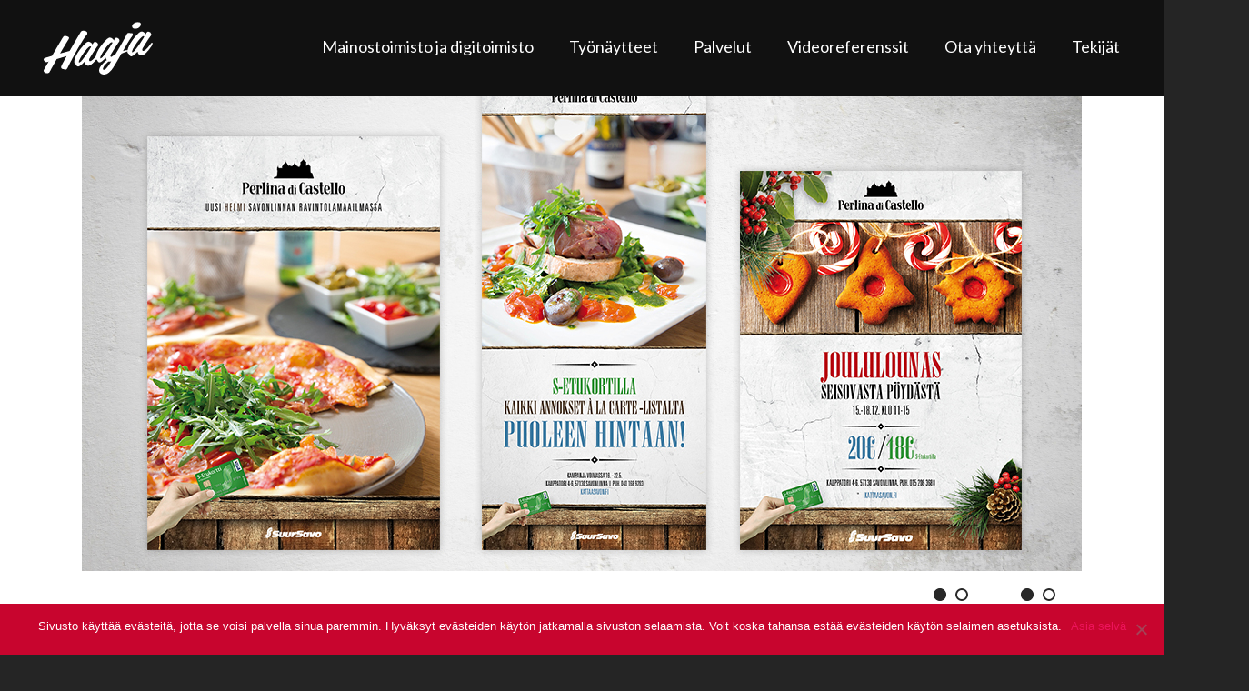

--- FILE ---
content_type: text/html; charset=UTF-8
request_url: https://haaja.com/tyot/perlina-di-castello/
body_size: 7423
content:
<!DOCTYPE html>
<!--[if IE 6]>
<html id="ie6" lang="fi">
<![endif]-->
<!--[if IE 7]>
<html id="ie7" lang="fi">
<![endif]-->
<!--[if IE 8]>
<html id="ie8" lang="fi">
<![endif]-->
<!--[if !(IE 6) | !(IE 7) | !(IE 8)  ]><!-->
<html class="no-js" lang="fi">
<!--<![endif]-->
<head>
<meta charset="UTF-8" />
<meta name="viewport" content="width=device-width" />
<meta name="google-site-verification" content="uqaLJzLtEpzUUySYumJFBNnkMu0UfyW4USKcuU-Qibc" />
<title>Perlina di Castello &#8211; Mainostoimisto Haaja</title>
<link rel="shortcut icon" href="https://haaja.com/wp-content/themes/haaja/favicon.ico" />
<link rel="apple-touch-icon" href="https://haaja.com/wp-content/themes/haaja/apple-touch-icon.png">
<link rel="stylesheet" type="text/css" media="all" href="https://haaja.com/wp-content/themes/haaja/css/normalize.css" />
<link rel="stylesheet" href="https://haaja.com/wp-content/themes/haaja/style.css?1514892733" type="text/css" media="all" />
<link rel="stylesheet" href="//maxcdn.bootstrapcdn.com/font-awesome/4.3.0/css/font-awesome.min.css">
<link rel="stylesheet" href="https://haaja.com/wp-content/themes/haaja/css/lightGallery.css">
<link rel="stylesheet" type="text/css" href="https://haaja.com/wp-content/themes/haaja/css/slick.css"/>
<link href='https://fonts.googleapis.com/css?family=Lato:300,400,700' rel='stylesheet' type='text/css'>
<link rel="stylesheet" href="https://haaja.com/wp-content/themes/haaja/css/magnific-popup.css">
<link rel="stylesheet" href="https://haaja.com/wp-content/themes/haaja/css/layout.css">
<link rel="pingback" href="https://haaja.com/xmlrpc.php" />


<!--[if lt IE 9]>
<script src="http://html5shim.googlecode.com/svn/trunk/html5.js" type="text/javascript"></script>
<![endif]-->
    <style>
        #wpadminbar #wp-admin-bar-p404_free_top_button .ab-icon:before {
            content: "\f103";
            color: red;
            top: 2px;
        }
    </style>
<meta name='robots' content='max-image-preview:large' />
<link rel='dns-prefetch' href='//ajax.googleapis.com' />
<script type="text/javascript">
window._wpemojiSettings = {"baseUrl":"https:\/\/s.w.org\/images\/core\/emoji\/14.0.0\/72x72\/","ext":".png","svgUrl":"https:\/\/s.w.org\/images\/core\/emoji\/14.0.0\/svg\/","svgExt":".svg","source":{"concatemoji":"https:\/\/haaja.com\/wp-includes\/js\/wp-emoji-release.min.js?ver=6.1.9"}};
/*! This file is auto-generated */
!function(e,a,t){var n,r,o,i=a.createElement("canvas"),p=i.getContext&&i.getContext("2d");function s(e,t){var a=String.fromCharCode,e=(p.clearRect(0,0,i.width,i.height),p.fillText(a.apply(this,e),0,0),i.toDataURL());return p.clearRect(0,0,i.width,i.height),p.fillText(a.apply(this,t),0,0),e===i.toDataURL()}function c(e){var t=a.createElement("script");t.src=e,t.defer=t.type="text/javascript",a.getElementsByTagName("head")[0].appendChild(t)}for(o=Array("flag","emoji"),t.supports={everything:!0,everythingExceptFlag:!0},r=0;r<o.length;r++)t.supports[o[r]]=function(e){if(p&&p.fillText)switch(p.textBaseline="top",p.font="600 32px Arial",e){case"flag":return s([127987,65039,8205,9895,65039],[127987,65039,8203,9895,65039])?!1:!s([55356,56826,55356,56819],[55356,56826,8203,55356,56819])&&!s([55356,57332,56128,56423,56128,56418,56128,56421,56128,56430,56128,56423,56128,56447],[55356,57332,8203,56128,56423,8203,56128,56418,8203,56128,56421,8203,56128,56430,8203,56128,56423,8203,56128,56447]);case"emoji":return!s([129777,127995,8205,129778,127999],[129777,127995,8203,129778,127999])}return!1}(o[r]),t.supports.everything=t.supports.everything&&t.supports[o[r]],"flag"!==o[r]&&(t.supports.everythingExceptFlag=t.supports.everythingExceptFlag&&t.supports[o[r]]);t.supports.everythingExceptFlag=t.supports.everythingExceptFlag&&!t.supports.flag,t.DOMReady=!1,t.readyCallback=function(){t.DOMReady=!0},t.supports.everything||(n=function(){t.readyCallback()},a.addEventListener?(a.addEventListener("DOMContentLoaded",n,!1),e.addEventListener("load",n,!1)):(e.attachEvent("onload",n),a.attachEvent("onreadystatechange",function(){"complete"===a.readyState&&t.readyCallback()})),(e=t.source||{}).concatemoji?c(e.concatemoji):e.wpemoji&&e.twemoji&&(c(e.twemoji),c(e.wpemoji)))}(window,document,window._wpemojiSettings);
</script>
<style type="text/css">
img.wp-smiley,
img.emoji {
	display: inline !important;
	border: none !important;
	box-shadow: none !important;
	height: 1em !important;
	width: 1em !important;
	margin: 0 0.07em !important;
	vertical-align: -0.1em !important;
	background: none !important;
	padding: 0 !important;
}
</style>
	<link rel='stylesheet' id='wp-block-library-css' href='https://haaja.com/wp-includes/css/dist/block-library/style.min.css?ver=6.1.9' type='text/css' media='all' />
<link rel='stylesheet' id='classic-theme-styles-css' href='https://haaja.com/wp-includes/css/classic-themes.min.css?ver=1' type='text/css' media='all' />
<style id='global-styles-inline-css' type='text/css'>
body{--wp--preset--color--black: #000000;--wp--preset--color--cyan-bluish-gray: #abb8c3;--wp--preset--color--white: #ffffff;--wp--preset--color--pale-pink: #f78da7;--wp--preset--color--vivid-red: #cf2e2e;--wp--preset--color--luminous-vivid-orange: #ff6900;--wp--preset--color--luminous-vivid-amber: #fcb900;--wp--preset--color--light-green-cyan: #7bdcb5;--wp--preset--color--vivid-green-cyan: #00d084;--wp--preset--color--pale-cyan-blue: #8ed1fc;--wp--preset--color--vivid-cyan-blue: #0693e3;--wp--preset--color--vivid-purple: #9b51e0;--wp--preset--gradient--vivid-cyan-blue-to-vivid-purple: linear-gradient(135deg,rgba(6,147,227,1) 0%,rgb(155,81,224) 100%);--wp--preset--gradient--light-green-cyan-to-vivid-green-cyan: linear-gradient(135deg,rgb(122,220,180) 0%,rgb(0,208,130) 100%);--wp--preset--gradient--luminous-vivid-amber-to-luminous-vivid-orange: linear-gradient(135deg,rgba(252,185,0,1) 0%,rgba(255,105,0,1) 100%);--wp--preset--gradient--luminous-vivid-orange-to-vivid-red: linear-gradient(135deg,rgba(255,105,0,1) 0%,rgb(207,46,46) 100%);--wp--preset--gradient--very-light-gray-to-cyan-bluish-gray: linear-gradient(135deg,rgb(238,238,238) 0%,rgb(169,184,195) 100%);--wp--preset--gradient--cool-to-warm-spectrum: linear-gradient(135deg,rgb(74,234,220) 0%,rgb(151,120,209) 20%,rgb(207,42,186) 40%,rgb(238,44,130) 60%,rgb(251,105,98) 80%,rgb(254,248,76) 100%);--wp--preset--gradient--blush-light-purple: linear-gradient(135deg,rgb(255,206,236) 0%,rgb(152,150,240) 100%);--wp--preset--gradient--blush-bordeaux: linear-gradient(135deg,rgb(254,205,165) 0%,rgb(254,45,45) 50%,rgb(107,0,62) 100%);--wp--preset--gradient--luminous-dusk: linear-gradient(135deg,rgb(255,203,112) 0%,rgb(199,81,192) 50%,rgb(65,88,208) 100%);--wp--preset--gradient--pale-ocean: linear-gradient(135deg,rgb(255,245,203) 0%,rgb(182,227,212) 50%,rgb(51,167,181) 100%);--wp--preset--gradient--electric-grass: linear-gradient(135deg,rgb(202,248,128) 0%,rgb(113,206,126) 100%);--wp--preset--gradient--midnight: linear-gradient(135deg,rgb(2,3,129) 0%,rgb(40,116,252) 100%);--wp--preset--duotone--dark-grayscale: url('#wp-duotone-dark-grayscale');--wp--preset--duotone--grayscale: url('#wp-duotone-grayscale');--wp--preset--duotone--purple-yellow: url('#wp-duotone-purple-yellow');--wp--preset--duotone--blue-red: url('#wp-duotone-blue-red');--wp--preset--duotone--midnight: url('#wp-duotone-midnight');--wp--preset--duotone--magenta-yellow: url('#wp-duotone-magenta-yellow');--wp--preset--duotone--purple-green: url('#wp-duotone-purple-green');--wp--preset--duotone--blue-orange: url('#wp-duotone-blue-orange');--wp--preset--font-size--small: 13px;--wp--preset--font-size--medium: 20px;--wp--preset--font-size--large: 36px;--wp--preset--font-size--x-large: 42px;--wp--preset--spacing--20: 0.44rem;--wp--preset--spacing--30: 0.67rem;--wp--preset--spacing--40: 1rem;--wp--preset--spacing--50: 1.5rem;--wp--preset--spacing--60: 2.25rem;--wp--preset--spacing--70: 3.38rem;--wp--preset--spacing--80: 5.06rem;}:where(.is-layout-flex){gap: 0.5em;}body .is-layout-flow > .alignleft{float: left;margin-inline-start: 0;margin-inline-end: 2em;}body .is-layout-flow > .alignright{float: right;margin-inline-start: 2em;margin-inline-end: 0;}body .is-layout-flow > .aligncenter{margin-left: auto !important;margin-right: auto !important;}body .is-layout-constrained > .alignleft{float: left;margin-inline-start: 0;margin-inline-end: 2em;}body .is-layout-constrained > .alignright{float: right;margin-inline-start: 2em;margin-inline-end: 0;}body .is-layout-constrained > .aligncenter{margin-left: auto !important;margin-right: auto !important;}body .is-layout-constrained > :where(:not(.alignleft):not(.alignright):not(.alignfull)){max-width: var(--wp--style--global--content-size);margin-left: auto !important;margin-right: auto !important;}body .is-layout-constrained > .alignwide{max-width: var(--wp--style--global--wide-size);}body .is-layout-flex{display: flex;}body .is-layout-flex{flex-wrap: wrap;align-items: center;}body .is-layout-flex > *{margin: 0;}:where(.wp-block-columns.is-layout-flex){gap: 2em;}.has-black-color{color: var(--wp--preset--color--black) !important;}.has-cyan-bluish-gray-color{color: var(--wp--preset--color--cyan-bluish-gray) !important;}.has-white-color{color: var(--wp--preset--color--white) !important;}.has-pale-pink-color{color: var(--wp--preset--color--pale-pink) !important;}.has-vivid-red-color{color: var(--wp--preset--color--vivid-red) !important;}.has-luminous-vivid-orange-color{color: var(--wp--preset--color--luminous-vivid-orange) !important;}.has-luminous-vivid-amber-color{color: var(--wp--preset--color--luminous-vivid-amber) !important;}.has-light-green-cyan-color{color: var(--wp--preset--color--light-green-cyan) !important;}.has-vivid-green-cyan-color{color: var(--wp--preset--color--vivid-green-cyan) !important;}.has-pale-cyan-blue-color{color: var(--wp--preset--color--pale-cyan-blue) !important;}.has-vivid-cyan-blue-color{color: var(--wp--preset--color--vivid-cyan-blue) !important;}.has-vivid-purple-color{color: var(--wp--preset--color--vivid-purple) !important;}.has-black-background-color{background-color: var(--wp--preset--color--black) !important;}.has-cyan-bluish-gray-background-color{background-color: var(--wp--preset--color--cyan-bluish-gray) !important;}.has-white-background-color{background-color: var(--wp--preset--color--white) !important;}.has-pale-pink-background-color{background-color: var(--wp--preset--color--pale-pink) !important;}.has-vivid-red-background-color{background-color: var(--wp--preset--color--vivid-red) !important;}.has-luminous-vivid-orange-background-color{background-color: var(--wp--preset--color--luminous-vivid-orange) !important;}.has-luminous-vivid-amber-background-color{background-color: var(--wp--preset--color--luminous-vivid-amber) !important;}.has-light-green-cyan-background-color{background-color: var(--wp--preset--color--light-green-cyan) !important;}.has-vivid-green-cyan-background-color{background-color: var(--wp--preset--color--vivid-green-cyan) !important;}.has-pale-cyan-blue-background-color{background-color: var(--wp--preset--color--pale-cyan-blue) !important;}.has-vivid-cyan-blue-background-color{background-color: var(--wp--preset--color--vivid-cyan-blue) !important;}.has-vivid-purple-background-color{background-color: var(--wp--preset--color--vivid-purple) !important;}.has-black-border-color{border-color: var(--wp--preset--color--black) !important;}.has-cyan-bluish-gray-border-color{border-color: var(--wp--preset--color--cyan-bluish-gray) !important;}.has-white-border-color{border-color: var(--wp--preset--color--white) !important;}.has-pale-pink-border-color{border-color: var(--wp--preset--color--pale-pink) !important;}.has-vivid-red-border-color{border-color: var(--wp--preset--color--vivid-red) !important;}.has-luminous-vivid-orange-border-color{border-color: var(--wp--preset--color--luminous-vivid-orange) !important;}.has-luminous-vivid-amber-border-color{border-color: var(--wp--preset--color--luminous-vivid-amber) !important;}.has-light-green-cyan-border-color{border-color: var(--wp--preset--color--light-green-cyan) !important;}.has-vivid-green-cyan-border-color{border-color: var(--wp--preset--color--vivid-green-cyan) !important;}.has-pale-cyan-blue-border-color{border-color: var(--wp--preset--color--pale-cyan-blue) !important;}.has-vivid-cyan-blue-border-color{border-color: var(--wp--preset--color--vivid-cyan-blue) !important;}.has-vivid-purple-border-color{border-color: var(--wp--preset--color--vivid-purple) !important;}.has-vivid-cyan-blue-to-vivid-purple-gradient-background{background: var(--wp--preset--gradient--vivid-cyan-blue-to-vivid-purple) !important;}.has-light-green-cyan-to-vivid-green-cyan-gradient-background{background: var(--wp--preset--gradient--light-green-cyan-to-vivid-green-cyan) !important;}.has-luminous-vivid-amber-to-luminous-vivid-orange-gradient-background{background: var(--wp--preset--gradient--luminous-vivid-amber-to-luminous-vivid-orange) !important;}.has-luminous-vivid-orange-to-vivid-red-gradient-background{background: var(--wp--preset--gradient--luminous-vivid-orange-to-vivid-red) !important;}.has-very-light-gray-to-cyan-bluish-gray-gradient-background{background: var(--wp--preset--gradient--very-light-gray-to-cyan-bluish-gray) !important;}.has-cool-to-warm-spectrum-gradient-background{background: var(--wp--preset--gradient--cool-to-warm-spectrum) !important;}.has-blush-light-purple-gradient-background{background: var(--wp--preset--gradient--blush-light-purple) !important;}.has-blush-bordeaux-gradient-background{background: var(--wp--preset--gradient--blush-bordeaux) !important;}.has-luminous-dusk-gradient-background{background: var(--wp--preset--gradient--luminous-dusk) !important;}.has-pale-ocean-gradient-background{background: var(--wp--preset--gradient--pale-ocean) !important;}.has-electric-grass-gradient-background{background: var(--wp--preset--gradient--electric-grass) !important;}.has-midnight-gradient-background{background: var(--wp--preset--gradient--midnight) !important;}.has-small-font-size{font-size: var(--wp--preset--font-size--small) !important;}.has-medium-font-size{font-size: var(--wp--preset--font-size--medium) !important;}.has-large-font-size{font-size: var(--wp--preset--font-size--large) !important;}.has-x-large-font-size{font-size: var(--wp--preset--font-size--x-large) !important;}
.wp-block-navigation a:where(:not(.wp-element-button)){color: inherit;}
:where(.wp-block-columns.is-layout-flex){gap: 2em;}
.wp-block-pullquote{font-size: 1.5em;line-height: 1.6;}
</style>
<link rel='stylesheet' id='contact-form-7-css' href='https://haaja.com/wp-content/plugins/contact-form-7/includes/css/styles.css?ver=5.7.3' type='text/css' media='all' />
<link rel='stylesheet' id='cookie-notice-front-css' href='https://haaja.com/wp-content/plugins/cookie-notice/css/front.min.css?ver=2.5.5' type='text/css' media='all' />
<link rel='stylesheet' id='upw_theme_standard-css' href='https://haaja.com/wp-content/plugins/ultimate-posts-widget/css/upw-theme-standard.min.css?ver=6.1.9' type='text/css' media='all' />
<link rel='stylesheet' id='__EPYT__style-css' href='https://haaja.com/wp-content/plugins/youtube-embed-plus/styles/ytprefs.min.css?ver=14.2.1.3' type='text/css' media='all' />
<style id='__EPYT__style-inline-css' type='text/css'>

                .epyt-gallery-thumb {
                        width: 33.333%;
                }
                
</style>
<script type='text/javascript' src='https://ajax.googleapis.com/ajax/libs/jquery/1.10.2/jquery.min.js?ver=6.1.9' id='jquery-js'></script>
<script type='text/javascript' id='__ytprefs__-js-extra'>
/* <![CDATA[ */
var _EPYT_ = {"ajaxurl":"https:\/\/haaja.com\/wp-admin\/admin-ajax.php","security":"ec69048387","gallery_scrolloffset":"20","eppathtoscripts":"https:\/\/haaja.com\/wp-content\/plugins\/youtube-embed-plus\/scripts\/","eppath":"https:\/\/haaja.com\/wp-content\/plugins\/youtube-embed-plus\/","epresponsiveselector":"[\"iframe.__youtube_prefs__\"]","epdovol":"1","version":"14.2.1.3","evselector":"iframe.__youtube_prefs__[src], iframe[src*=\"youtube.com\/embed\/\"], iframe[src*=\"youtube-nocookie.com\/embed\/\"]","ajax_compat":"","maxres_facade":"eager","ytapi_load":"light","pause_others":"","stopMobileBuffer":"1","facade_mode":"","not_live_on_channel":"","vi_active":"","vi_js_posttypes":[]};
/* ]]> */
</script>
<script type='text/javascript' src='https://haaja.com/wp-content/plugins/youtube-embed-plus/scripts/ytprefs.min.js?ver=14.2.1.3' id='__ytprefs__-js'></script>
<link rel="https://api.w.org/" href="https://haaja.com/wp-json/" /><link rel="EditURI" type="application/rsd+xml" title="RSD" href="https://haaja.com/xmlrpc.php?rsd" />
<link rel="wlwmanifest" type="application/wlwmanifest+xml" href="https://haaja.com/wp-includes/wlwmanifest.xml" />
<meta name="generator" content="WordPress 6.1.9" />
<link rel="canonical" href="https://haaja.com/tyot/perlina-di-castello/" />
<link rel='shortlink' href='https://haaja.com/?p=159' />
<link rel="alternate" type="application/json+oembed" href="https://haaja.com/wp-json/oembed/1.0/embed?url=https%3A%2F%2Fhaaja.com%2Ftyot%2Fperlina-di-castello%2F" />
<link rel="alternate" type="text/xml+oembed" href="https://haaja.com/wp-json/oembed/1.0/embed?url=https%3A%2F%2Fhaaja.com%2Ftyot%2Fperlina-di-castello%2F&#038;format=xml" />
<!-- STATISTIIKKA -->
<!-- Global site tag (gtag.js) - Google Analytics -->
<script async src="https://www.googletagmanager.com/gtag/js?id=UA-62230189-1"></script>
<script>
  window.dataLayer = window.dataLayer || [];
  function gtag(){dataLayer.push(arguments);}
  gtag('js', new Date());

  gtag('config', 'UA-62230189-1');
</script>
<!-- Google Tag Manager -->
<script>(function(w,d,s,l,i){w[l]=w[l]||[];w[l].push({'gtm.start':
new Date().getTime(),event:'gtm.js'});var f=d.getElementsByTagName(s)[0],
j=d.createElement(s),dl=l!='dataLayer'?'&l='+l:'';j.async=true;j.src=
'https://www.googletagmanager.com/gtm.js?id='+i+dl;f.parentNode.insertBefore(j,f);
})(window,document,'script','dataLayer','GTM-T4TQ6M6');</script>
<!-- End Google Tag Manager --><!-- /STATISTIIKKA -->
<script> (function(ss,ex){ window.ldfdr=window.ldfdr||function(){(ldfdr._q=ldfdr._q||[]).push([].slice.call(arguments));}; (function(d,s){ fs=d.getElementsByTagName(s)[0]; function ce(src){ var cs=d.createElement(s); cs.src=src; cs.async=1; fs.parentNode.insertBefore(cs,fs); }; ce('https://sc.lfeeder.com/lftracker_v1_'+ss+(ex?'_'+ex:'')+'.js'); })(document,'script'); })('p1e024BOXlKaGB6d'); </script>
</head>
<body class="tyot-template-default single single-tyot postid-159 alasivu cookies-not-set">
<!-- Google Tag Manager (noscript) -->
<noscript><iframe src="https://www.googletagmanager.com/ns.html?id=GTM-T4TQ6M6"
height="0" width="0" style="display:none;visibility:hidden"></iframe></noscript>
<!-- End Google Tag Manager (noscript) -->
<header class="main-header cf">
   <div class="logo">
    <a href="https://haaja.com">Haaja</a>
  </div>
   <nav class="main">
    <ul id="menu-main" class="menu"><li id="menu-item-282" class="first-menu-item menu-item menu-item-type-post_type menu-item-object-page menu-item-home menu-item-282"><a href="https://haaja.com/">Mainostoimisto ja digitoimisto</a></li>
<li id="menu-item-287" class="menu-item menu-item-type-custom menu-item-object-custom menu-item-home menu-item-287"><a href="https://haaja.com/#tyonaytteet">Työnäytteet</a></li>
<li id="menu-item-288" class="menu-item menu-item-type-custom menu-item-object-custom menu-item-home menu-item-288"><a href="https://haaja.com/#palvelut">Palvelut</a></li>
<li id="menu-item-289" class="menu-item menu-item-type-custom menu-item-object-custom menu-item-home menu-item-289"><a href="https://haaja.com/#videoreferenssit">Videoreferenssit</a></li>
<li id="menu-item-290" class="menu-item menu-item-type-custom menu-item-object-custom menu-item-home menu-item-290"><a href="https://haaja.com/#yhteystiedot">Ota yhteyttä</a></li>
<li id="menu-item-291" class="last-menu-item menu-item menu-item-type-custom menu-item-object-custom menu-item-home menu-item-291"><a href="https://haaja.com/#tekijat">Tekijät</a></li>
</ul>  </nav>
  <span class="nav-toggle"><i class="fa fa-bars"></i></span>
  <div class="rw">
    <ul id="menu-main-1" class="menu"><li class="first-menu-item menu-item menu-item-type-post_type menu-item-object-page menu-item-home menu-item-282"><a href="https://haaja.com/">Mainostoimisto ja digitoimisto</a></li>
<li class="menu-item menu-item-type-custom menu-item-object-custom menu-item-home menu-item-287"><a href="https://haaja.com/#tyonaytteet">Työnäytteet</a></li>
<li class="menu-item menu-item-type-custom menu-item-object-custom menu-item-home menu-item-288"><a href="https://haaja.com/#palvelut">Palvelut</a></li>
<li class="menu-item menu-item-type-custom menu-item-object-custom menu-item-home menu-item-289"><a href="https://haaja.com/#videoreferenssit">Videoreferenssit</a></li>
<li class="menu-item menu-item-type-custom menu-item-object-custom menu-item-home menu-item-290"><a href="https://haaja.com/#yhteystiedot">Ota yhteyttä</a></li>
<li class="last-menu-item menu-item menu-item-type-custom menu-item-object-custom menu-item-home menu-item-291"><a href="https://haaja.com/#tekijat">Tekijät</a></li>
</ul>  </div>
 
</header>



          
      <section class="content">
  <div class="wrapper">
<div id="post-159" class="post-159 tyot type-tyot status-publish hentry tyo-kategoria-ilme tyo-kategoria-printtimedia tyo-kategoria-yritysilmeet">
        <div class="image-slider">
    <ul class="rslides">
                    <li><img src="https://haaja.com/wp-content/uploads/2016/03/Haaja_refe_case_perlina2.jpg" width="1100" height="578" alt="" /></li>
                          <li><img src="https://haaja.com/wp-content/uploads/2016/03/Haaja_refe_case_perlina.jpg" width="1100" height="578" alt="" /></li>
                </ul>
    </div>
    <script>
          $(function() {
            $(".type-tyot .rslides").responsiveSlides({
              pager: true,
              auto: false,
              nav: true,
              prevText: '<i class="fa fa-angle-left fa-5x"></i>',
              nextText: '<i class="fa fa-angle-right fa-5x"></i>'
            });
          });
        </script>
    
  <div class="post-header">
    <h1 class="entry-title">Perlina di Castello</h1>
  </div><!--/post-header-->

  <div class="entry-content">
          </div><!-- .entry-content -->
      
    </div><!-- #post-159 -->

  </div>
</section>
<section class="category-cases">
  <div class="wrapper">
    <h2>ilmeprinttimediayritysilmeet</h2>
      <div class="nostot cf">
        </div>
  </div>
</section>
    
<section class="main-footer cf">
  <div class="wrapper">
    <p><span class="kl-menestyjat">Kauppalehti Menestyjät Sinetti 2021</span>
	<span class="aa-logo">Hyvä luottokelpoisuus</span></p>
        <p class="copy">&copy; 1999-2026 - Mainostoimisto Haaja<br /><a href="https://haaja.com/rekisteri-ja-tietosuojaseloste/">Tietosuojaselosteemme</a></p>
  </div>
  <div class="palkinnot">
          <p><img src="https://haaja.com/wp-content/themes/haaja/images/palkinnot.png" alt="Palkinnot" /></p>
      </div>
</section>
  <script type='text/javascript' src='https://haaja.com/wp-includes/js/comment-reply.min.js?ver=6.1.9' id='comment-reply-js'></script>
<script type='text/javascript' src='https://haaja.com/wp-content/plugins/contact-form-7/includes/swv/js/index.js?ver=5.7.3' id='swv-js'></script>
<script type='text/javascript' id='contact-form-7-js-extra'>
/* <![CDATA[ */
var wpcf7 = {"api":{"root":"https:\/\/haaja.com\/wp-json\/","namespace":"contact-form-7\/v1"},"cached":"1"};
/* ]]> */
</script>
<script type='text/javascript' src='https://haaja.com/wp-content/plugins/contact-form-7/includes/js/index.js?ver=5.7.3' id='contact-form-7-js'></script>
<script type='text/javascript' id='cookie-notice-front-js-before'>
var cnArgs = {"ajaxUrl":"https:\/\/haaja.com\/wp-admin\/admin-ajax.php","nonce":"66612644e1","hideEffect":"fade","position":"bottom","onScroll":false,"onScrollOffset":100,"onClick":false,"cookieName":"cookie_notice_accepted","cookieTime":15811200,"cookieTimeRejected":2592000,"globalCookie":false,"redirection":false,"cache":true,"revokeCookies":false,"revokeCookiesOpt":"automatic"};
</script>
<script type='text/javascript' src='https://haaja.com/wp-content/plugins/cookie-notice/js/front.min.js?ver=2.5.5' id='cookie-notice-front-js'></script>
<script type='text/javascript' src='https://haaja.com/wp-content/plugins/youtube-embed-plus/scripts/fitvids.min.js?ver=14.2.1.3' id='__ytprefsfitvids__-js'></script>

		<!-- Cookie Notice plugin v2.5.5 by Hu-manity.co https://hu-manity.co/ -->
		<div id="cookie-notice" role="dialog" class="cookie-notice-hidden cookie-revoke-hidden cn-position-bottom" aria-label="Cookie Notice" style="background-color: rgba(200,5,46,1);"><div class="cookie-notice-container" style="color: #ffffff"><span id="cn-notice-text" class="cn-text-container">Sivusto käyttää evästeitä, jotta se voisi palvella sinua paremmin. Hyväksyt evästeiden käytön jatkamalla sivuston selaamista.
Voit koska tahansa estää evästeiden käytön selaimen asetuksista.</span><span id="cn-notice-buttons" class="cn-buttons-container"><a href="#" id="cn-accept-cookie" data-cookie-set="accept" class="cn-set-cookie cn-button cn-button-custom button" aria-label="Asia selvä">Asia selvä</a></span><span id="cn-close-notice" data-cookie-set="accept" class="cn-close-icon" title="No"></span></div>
			
		</div>
		<!-- / Cookie Notice plugin -->        <script src="https://haaja.com/wp-content/themes/haaja/js/modernizr-2.6.2.min.js"></script>        
        <script src="https://haaja.com/wp-content/themes/haaja/js/classie.js"></script>
        <script src="https://haaja.com/wp-content/themes/haaja/js/main.js"></script>
        <script src="https://haaja.com/wp-content/themes/haaja/js/responsiveslides.min.js"></script>
        <script src="https://haaja.com/wp-content/themes/haaja/js/popup.js"></script>
        <script src="https://haaja.com/wp-content/themes/haaja/js/lightGallery.min.js"></script>
        <script src="https://haaja.com/wp-content/themes/haaja/js/jquery.fitvids.js"></script>
        <script src="https://haaja.com/wp-content/themes/haaja/js/onepage.js"></script>
        <script src="https://haaja.com/wp-content/themes/haaja/js/jquery.scrollTo.min.js"></script>
        <script src="https://haaja.com/wp-content/themes/haaja/js/slick.min.js"></script>

        <script>
          $(window).scroll(function() {
    if ($(this).scrollTop()>100)
     {
        $('.main-header').addClass('dark');
     }
    else
     {
      $('.main-header').removeClass('dark');
     }
  });
          $(document).ready(function(){
  $('.asiakkaat-list').slick({
    slidesToShow: 4,
    slidesToScroll: 4,
    rows: 2,
    responsive: [
    {
      breakpoint: 1024,
      settings: {
        slidesToShow: 2,
        slidesToScroll: 2
      }
    },
    {
      breakpoint: 480,
      settings: {
        slidesToShow: 1,
        slidesToScroll: 1,
        rows: 1
      }
    }
    // You can unslick at a given breakpoint now by adding:
    // settings: "unslick"
    // instead of a settings object
  ]
  });
});
        </script>

        <script>
          $(document).ready(function(){
            $('.rslides').responsiveSlides({
              infinite: true,
              speed: 500,
              fade: true,
              pager: true
            });
          });
        </script>

        <script>
  $(document).ready(function(){
    // Target your .container, .wrapper, .post, etc.
    $(".videowrapper, .videot .wrapper").fitVids();
  });
</script>

        <script>
        $('.ajax-popup-link').magnificPopup({
  type: 'ajax',
  mainClass: 'mfp-fade',
  tLoading: '',
  callbacks: {
  parseAjax: function(mfpResponse) {
    // mfpResponse.data is a "data" object from ajax "success" callback
    // for simple HTML file, it will be just String
    // You may modify it to change contents of the popup
    // For example, to show just #some-element:
    mfpResponse.data = $(mfpResponse.data).find('.type-tyot');
    
    // mfpResponse.data must be a String or a DOM (jQuery) element
    
    //console.log('Ajax content loaded:', mfpResponse);
  }
}
});
</script>
<script type="text/javascript">
  $(document).ready(function() {
    $(".showreel, .nostolink").lightGallery({
      thumbnail : false,
      controls : false
    }); 
  });
  $( ".nav-toggle" ).click(function() {
    $( ".rw" ).slideToggle( "fast", function() {});
  });
  $( ".rw a" ).click(function() {
    $(".rw").slideToggle( "fast", function() {});
  })
</script>

</body>
</html>

--- FILE ---
content_type: text/css
request_url: https://haaja.com/wp-content/themes/haaja/style.css?1514892733
body_size: 8
content:
/****************************************
Theme Name: Haaja 2015
Theme URI: http://www.haaja.com
Description:
Author: Haaja & Arwo Design Oy
Author URI: http://haaja.com
Version: 1.0
*****************************************/

--- FILE ---
content_type: text/css
request_url: https://haaja.com/wp-content/themes/haaja/css/layout.css
body_size: 5518
content:
.image-slider img,.toimisto-info img{max-width:100%;height:auto}.cf:after,.openEntry,.rw,.type-tyot .post-header{clear:both}*{-webkit-box-sizing:border-box;box-sizing:border-box}body,html{height:100%}body{background:#252525;font-family:Lato,sans-serif;font-weight:400;font-size:100%;color:#fff}h1,h2,h3,h4,h5{font-weight:300;text-transform:uppercase}.tekijat h2,h1{font-size:50px;font-size:3.125rem;margin:2rem 1rem}@media (max-width:1200px){.tekijat h2,h1{font-size:40px;font-size:2.5rem}}@media (max-width:940px){.tekijat h2,h1{font-size:34px;font-size:2.125rem}}@media (max-width:400px){.tekijat h2,h1{font-size:22px;font-size:1.375rem}}a{text-decoration:none;color:#ed145b}.contact,.content.ota-yhteytta h1{color:#fff}p{line-height:1.5}.content.ota-yhteytta{padding-top:100px}.contact{font-weight:100}.contact h3{font-size:15px;text-align:center;padding-bottom:60px}.contact p{font-size:16px;line-height:33px}.contact span{color:#c8052e}.contact .contact-form{width:648px;margin:0 auto;text-align:left}.alasivu .content .wrapper,.contact-form .submit,.header-bold,.nostot,.rw a,.showreel .overlay,.slider,.slider .rslides .caption,.toimisto-info{text-align:center}.contact .contact-form select,input,textarea{width:100%;color:#000;border:none}.contact .contact-form select,input{height:30px;-moz-appearance:none;text-indent:.01px;text-overflow:''}.contact .contact-form select::-ms-expand{display:none}.contact-form input[type=submit]{background:#c8052e;width:230px;border:none;height:46px;font-size:24px;color:#fff}.contact .captcha #captcha-txt{margin-top:0}.styled-text{margin-bottom:0}.contact-form .submit{margin-top:35px}.styled-select select{background:0 0;width:100%;padding:5px;line-height:1;border:0;border-radius:0;height:30px;-webkit-appearance:none}.styled-select{width:100%;height:30px;overflow:hidden;background:url(../images/select_arrow.png) right no-repeat #fff}.ota-yhteytta-btn{color:#fff!important;padding:15px 70px;background:#c8052e;font-weight:600;font-size:20px}.back a,.more-link{color:#fff}.back{float:right;margin:20px 20px 0 0;font-size:20px}@media (max-width:765px){.back{margin:33px 33px 0 0}.main-header.dark .back{margin:25px 33px 0 0}}@media (max-width:530px){.ota-yhteytta-btn{font-size:14px}}@media (max-width:680px){.contact{padding:0 30px}.contact .contact-form{width:100%}.contact h3{font-size:13px}}@media (max-width:400px){.contact h3{font-size:10px}.ota-yhteytta-btn{padding:15px 25px}}.asiakkaat-list,.main ul,.palvelut ul,.rslides_tabs,.rw ul,.slider ul{list-style:none;margin:0;padding:0}.wrapper{width:1200px;margin:0 auto}@media (max-width:1200px){.wrapper{width:100%}}.more-link{display:inline-block;padding:1rem 2.5rem;text-transform:uppercase;font-size:24px;font-size:1.5rem;border:1px solid #fff;-webkit-transition:all .25s ease;transition:all .25s ease}.more-link:hover{background:#fff;color:#111}.content .wrapper,.showreel .wrapper,.tyonaytteet .wrapper{width:1200px;margin:0 auto}@media (max-width:1200px){.content .wrapper,.showreel .wrapper,.tyonaytteet .wrapper{width:100%}}.main-header{position:fixed;top:0;left:0;right:0;z-index:100;padding:3.5rem 3.5rem 0;-webkit-transition:all .55s ease;transition:all .55s ease}@media (max-width:940px){.main-header{text-align:center;background:#111;padding:0 0 .5rem}}.alasivu .main-header{background:#111;padding:1.5rem 3rem}@media (max-width:760px){.alasivu .main-header{padding:0 0 1.5rem;text-align:center}}.alasivu .main-header.dark,.main-header.dark{padding:.5rem 1.5rem;background:#111}@media (max-width:760px){.alasivu .main-header.dark,.main-header.dark{padding:0 0 .5rem}}.main-header .logo{display:block;float:left;width:226px;height:109px;-webkit-transition:all .55s ease;transition:all .55s ease;background-image:url(../images/haaja_logo.svg);background-size:cover}.no-svg .main-header .logo{background-image:url(../images/haaja_logo.png)}@media only screen and (-moz-min-device-pixel-ratio:1.5),only screen and (-o-min-device-pixel-ratio:3/2),only screen and (-webkit-min-device-pixel-ratio:1.5),only screen and (min-device-pixel-ratio:1.5){.no-svg .main-header .logo{background-image:url(../images/haaja_logo@2x.png)}}@media (max-width:940px){.main-header .logo{width:80px;height:38px;margin-top:8px;margin-left:15px}}.main-header.dark .logo{width:125px;height:60px}@media (max-width:940px){.main-header.dark .logo{width:80px;height:38px}}.main-header .logo a{display:block;text-indent:-9999px;height:100%}.main-header .logo a:focus{outline:0}.alasivu .main-header .logo{width:120px;height:58px}.main-header .main{float:right;margin-top:1rem}.main-header .main li{float:left;margin-left:15px}@media (max-width:940px){.main-header .main{display:none}.main-header .main li{float:none;margin:0 .5rem;display:inline-block}}.main a{color:#fff;font-size:18px;font-size:1.125rem;margin:0 0 0 1.5rem}@media (max-width:940px){.main a{margin:0}}.rw{display:none;padding:1.5rem 0 1rem;background:#111}.rw a{display:block;padding:15px;font-size:16px;color:#fff}.nav-toggle{display:none;float:right;color:#fff;cursor:pointer;margin-top:10px;margin-right:15px}.alasivu .nav-toggle{margin-right:15px;margin-top:2rem}.slider{height:100%;position:relative}.slider .rslides .caption{position:absolute;left:0;right:0;color:#fff;z-index:100;bottom:120px;bottom:12rem;height:413px}@media (max-width:940px){.nav-toggle{display:block}.nav-toggle i{font-size:30px;font-size:1.875rem}.slider .rslides .caption{bottom:120px;bottom:12rem;height:300px}}@media (max-width:760px){.slider{padding-top:45px}.slider .rslides .caption{bottom:60px;bottom:6rem}}@media (max-width:400px){.slider .rslides .caption{bottom:90px;bottom:9rem}}.slider .rslides .caption h1{font-weight:600;font-size:80px;font-size:5rem;margin-bottom:2rem;padding-bottom:0}@media (max-width:1200px){.slider .rslides .caption h1{font-size:3.75rem}}.slider .rslides .caption p{max-width:740px;margin:0 auto}.slider .rslides .caption a{display:inline-block;padding:1rem 2.5rem 1.3rem;color:#fff;border:2px solid #fff;text-transform:uppercase;-webkit-transition:all .25s ease;transition:all .25s ease}.slider .rslides .caption a:hover{color:#000;background:#fff}.scroll{position:absolute;bottom:50px;bottom:5rem;display:inline-block;width:150px;left:0;right:0;margin:0 auto;height:80px;z-index:50;background:url(../images/scrolldown.png) 50% 50% no-repeat}.rslides,.rslides li{width:100%;height:100%;position:relative}@media (max-width:760px){.slider .rslides .caption h1{font-size:20px;font-size:1.25rem}.scroll{bottom:10px;bottom:1rem}}@media (max-width:400px){.scroll{bottom:20px;bottom:2rem}}.rslides{list-style:none;overflow:hidden;padding:0;margin:0}.rslides li{-webkit-backface-visibility:hidden;backface-visibility:hidden;display:none;left:0;top:0}.rslides li:first-child{position:relative;display:block;float:left}.slider .rslides_tabs{position:relative;bottom:120px;bottom:12rem;z-index:10;text-align:center;display:inline-block;cursor:default;-webkit-touch-callout:none;-webkit-user-select:none;-moz-user-select:none;-ms-user-select:none;user-select:none}@media (max-width:760px){.slider .rslides_tabs{bottom:65px;bottom:6.5rem}}.content .rslides_tabs,.type-tyot .rslides_tabs{float:right;margin:1rem 1.5rem}.rslides_tabs li{position:relative;display:block;float:left;margin:0 5px;width:14px;height:14px;cursor:pointer}@media (max-width:400px){.slider .rslides_tabs{bottom:90px;bottom:9rem}.rslides_tabs li{width:16px;height:16px}}.content .rslides_tabs li a,.rslides_tabs li a,.rslides_tabs li a:after,.type-tyot .rslides_tabs li a{position:absolute;height:100%;border-radius:50%;width:100%;left:0}.content .rslides_tabs li a,.type-tyot .rslides_tabs li a{top:0;outline:0;background-color:#fff;text-indent:-999em;cursor:pointer}.rslides_tabs li a:focus{outline:0}.rslides_tabs li a{top:0;outline:0;text-indent:-999em;cursor:pointer;overflow:hidden;background-color:transparent;-webkit-box-shadow:inset 0 0 0 2px #fff;box-shadow:inset 0 0 0 2px #fff;-webkit-transition:opacity .3s ease;transition:opacity .3s ease}.content .rslides_tabs li a,.type-tyot .rslides_tabs li a{-webkit-box-shadow:inset 0 0 0 2px #282828;box-shadow:inset 0 0 0 2px #282828}.rslides_tabs li a:after{content:'';background-color:#fff;-webkit-transform:scale(0);transform:scale(0);-webkit-transform-origin:50% 50%;transform-origin:50% 50%;-webkit-transition:-webkit-transform .3s ease;transition:-webkit-transform .3s ease;transition:transform .3s ease;transition:transform .3s ease,-webkit-transform .3s ease}.content .rslides_tabs li a:after,.type-tyot .rslides_tabs li a:after{background-color:#282828}.rslides_tabs li.rslides_here a:after{-webkit-transform:scale(1);transform:scale(1)}.showreel{position:relative;overflow:hidden}.showreel .kuvitus{width:100%;height:auto}.showreel .overlay{position:absolute;top:0;left:0;right:0;bottom:0;z-index:10;background:url(../images/parhaat_sekunnit.png) 50% 50% no-repeat}@media (max-width:400px){.showreel .overlay{background:url(../images/parhaat_sekunnit_mob.png) 50% 50% no-repeat}}.content .wrapper{padding:5rem 0 2rem}@media (max-width:760px){.content .wrapper{padding:2.5rem 0 1rem}}.alasivu .content.toimisto .wrapper{padding-bottom:0}.nostot{margin-bottom:2.5rem}.nostot .more-link{margin-top:3.5rem}.toimisto-info img{margin-bottom:4rem}.toimisto-info p{line-height:2;padding:0 1.5rem;font-size:18px;font-size:1.125rem}.alasivu .content{background:#fff;color:#111}.alasivu .content .wrapper{width:1100px;padding:0 0 5rem}@media (max-width:1200px){.alasivu .content .wrapper{width:100%}}.alasivu .tyonaytteet .wrapper{width:1200px}.alasivu .content .post-header h1{font-size:45px;font-size:2.8125rem;font-weight:700;margin:3.5rem 0 2.5rem}.alasivu .content .type-tyot .post-header h1{font-size:40px;font-size:2.5rem;margin:1.5rem 0 0;padding-bottom:1.5rem}.header-bold{font-size:38px;font-size:2.375rem;text-transform:none;margin:4rem 0}.filters a,.palvelu a{text-transform:uppercase}@media (max-width:940px){.entry-content{padding:0 1.5rem}.header-bold{font-size:30px;font-size:1.875rem}}.image-slider{position:relative}.image-slider .next,.image-slider .prev{position:absolute;top:0;bottom:0;z-index:10;color:#fff;opacity:0;-webkit-transition:opacity .2s ease;transition:opacity .2s ease}.uutiskirje{padding:0 15px}.uutiskirje form input[type=email],.uutiskirje form input[type=submit]{padding:15px;float:left;height:auto;-webkit-appearance:none;-moz-appearance:none;appearance:none;border-radius:0}.uutiskirje p{font-size:20px}.uutiskirje form{max-width:700px;margin:0 auto}.uutiskirje form input[type=email]{background:#cecece;color:#111;width:70%}.uutiskirje form input[type=submit]{background:#000;color:#fff;text-transform:uppercase;width:30%;text-align:center}@media (max-width:400px){.header-bold{font-size:24px;font-size:1.5rem}.image-slider .next,.image-slider .prev{display:none}}.image-slider .next i,.image-slider .prev i{padding-top:60%;position:relative}@media (max-width:940px){.image-slider .next i,.image-slider .prev i{padding-top:40%}}.image-slider .prev i{padding-left:15px}.image-slider .next i{padding-right:15px}.image-slider .next:hover,.image-slider .prev:hover{opacity:1}.image-slider .prev{left:0;width:35%;text-align:left}.image-slider .next{right:0;width:35%;text-align:right}.videowrapper{position:relative;padding-bottom:56.25%;padding-top:25px;height:0}.videowrapper iframe{position:absolute;top:0;left:0;width:100%;height:100%}.tags{margin:3.5rem 0 0}.tags,.tags a{color:#696969}.palvelut{background:#131313;text-align:center}.palvelut.no-bg{background:0 0}.asiakkaat h2,.palvelut h2,.videot h2{text-align:center;font-size:50px;font-size:3.125rem;font-weight:400;line-height:1.4;margin:4.5rem 0 3.5rem}.asiakkaat h2{margin-bottom:1.5rem}.asiakkaat p{text-align:center;margin-bottom:1.5rem}@media (max-width:940px){.palvelut h2,.videot h2{font-size:34px;font-size:2.125rem}}@media (max-width:400px){.palvelut h2,.videot h2{font-size:26px;font-size:1.625rem}}.fb-feed h2,.palvelut h2 span{font-size:29px;font-size:1.8125rem;font-weight:300}@media (max-width:940px){.fb-feed h2,.palvelut h2 span{font-size:22px;font-size:1.375rem}}.fb-feed h2{font-size:50px;font-size:3.125rem;text-align:center;margin-bottom:3rem}.palvelut p{margin-left:4.5rem;margin-right:4.5rem}@media (max-width:400px){.palvelut p{margin-left:1.5rem;margin-right:1.5rem}}.palvelut-lista{margin:4.5rem 0 2.5rem}.palvelut .palvelu{width:30%;display:inline-block;vertical-align:top;margin-bottom:2.5rem}@media (max-width:940px){.palvelut .palvelu{display:inline;float:left;width:50%}}@media (max-width:760px){.palvelut .palvelu{width:100%;float:none}}.palvelu .rnd-image{border-radius:100%;width:215px;height:215px;overflow:hidden;text-align:center;margin:0 auto}.palvelu .rnd-image img{position:relative;top:-8%;opacity:.9}.palvelu h3{font-size:48px;font-size:1.35rem;margin:2rem 0;font-weight:700}.palvelu ul{margin-bottom:1.5rem}.palvelu li{line-height:1.4;margin-bottom:.5rem}.palvelu a{color:#fff}.pre-footer,.pre-footer a{color:#131313}.videot{padding:0 0 6rem}.videot iframe{max-width:100%;height:auto}.pre-footer{background:#fff;padding-bottom:5rem;text-align:center}.pre-footer .wrapper{width:750px;font-size:27px;font-size:1.6875rem;font-weight:300}@media (max-width:940px){.pre-footer .wrapper{width:100%;font-size:20px;font-size:1.25rem}.pre-footer h2{line-height:1.2}}.pre-footer h2{text-align:center;font-size:50px;font-size:3.125rem;margin-top:3.5rem;font-weight:400}@media (max-width:940px){.pre-footer h2{font-size:34px;font-size:2.125rem}}.pre-footer h2 span{font-weight:300;font-size:29px;font-size:1.8125rem}.pre-footer .left-side,.pre-footer .right-side{float:left;width:50%;text-align:center;margin-bottom:70px}.pre-footer a small{color:#ed145b}.copy,.main-footer a{color:#fff}.main-footer{background:#2f3238;text-align:center;padding:5rem 0}.main-footer .kl-menestyjat{display:inline-block;width:130px;height:130px;background-image:url('../images/kl-menestyjat-logo.svg');background-repeat:no-repeat;background-size:contain;margin:0 auto 25px;padding-top:130px;overflow:hidden}.main-footer .aa-logo{display:inline-block;width:130px;height:130px;padding-top:130px;overflow:hidden;background-image:url('../images/aa-logo-2022.svg');background-repeat:no-repeat;background-size:contain;background-position:center center;margin:0 15px 25px}.alasivu .main-footer{background:#252525}.main-footer img{display:inline-block}@media (max-width:940px){.pre-footer h2 span{font-size:20px;font-size:1.25rem}.main-footer img{max-width:100%;height:auto}}.main-footer h3{font-weight:700;font-size:36px;font-size:2.25rem;margin-bottom:1.5rem}.main-footer h4{margin-top:0;font-size:29px;font-size:1.8125rem}.copy{margin:2rem 0}.kartta{background:url(../images/kartta.jpg) top center no-repeat #fff;height:240px}.kartta img{width:100%;height:auto;display:block}.mfp-content{color:#111;text-align:center;padding-bottom:2rem}.mfp-content .entry-content{padding:0 2rem}.mfp-s-ready .mfp-content{background:#fff}.category-cases{padding:4.5rem 0 3.5rem}.category-cases h2{text-align:center;font-size:45px;font-size:2.8125rem;margin-bottom:3.5rem}@media (max-width:940px){.category-cases h2{font-size:36px;font-size:2.25rem}}@media (max-width:400px){.pre-footer .left-side,.pre-footer .right-side{width:100%;float:none}.category-cases h2{font-size:28px;font-size:1.75rem}}.cases .content .wrapper{padding:0}.alasivu .content .entry-title,.alasivu .content .page-title{margin:0;font-weight:300;text-align:center;font-size:58px;font-size:3.625rem;padding:2.5rem 0 3rem}.filters{text-align:center;margin-bottom:4.5rem}.filters a{color:#f9f9f9;font-size:20px;font-size:1.25rem;margin:0 1rem}.filters .current,.filters a:hover{color:#ee6160}.tekijat-page{padding-top:100px}.tekijat-page .wrapper,.tekijat .wrapper{color:#fff;text-align:center}.tekijat-page h2{font-size:60px;font-size:3.75rem;margin:5rem 0 0}.tekijat-page h3{text-transform:none;font-size:33px;font-size:2.0625rem;margin:.5rem 0 5.5rem}.tekijat-page h4{font-size:24px;font-size:1.5rem;font-weight:900;margin:3.5rem 0 0}.tekijat-page p{margin:.5rem 0;font-size:18px;font-size:1.125rem}.tekijat-page strong{color:#ed145b;font-weight:400}.tekijat .wrapper{padding:2.5rem 0 0}.tekijat-lista{margin-top:3.5rem}.tekija{width:588px;float:left;background:#111;margin:0 1% 1% 0;position:relative}.isot-nostot figure,.nostot figure{background:#0072bc;position:relative;overflow:hidden;cursor:pointer}@media (max-width:1200px){.tekija{width:49%}}@media (max-width:760px){.tekija{width:100%;float:none}}.tekija.last{margin-right:0}.tekija .profile-img{float:left;width:268px;border-right:5px solid #252525}@media (max-width:1200px){.tekija .profile-img{width:45.57%}}.tekija .profile-img img{max-width:100%;height:auto;display:block}.tekija .profile-excerpt{float:right;width:307px;text-align:left;position:relative;bottom:0;padding:2.5rem}.hero,.nostot figure,.overlay nav{text-align:center}@media (max-width:1200px){.tekija .profile-excerpt{width:52.21%;height:100%;padding:1.5rem}}.tekija h3{margin:0;font-size:18px;font-size:1.125rem;font-weight:700}.tekija p{margin:.5rem 0;line-height:2}@media (max-width:940px){.tekija h3{font-size:16px;font-size:1rem}.tekija p{font-size:14px;font-size:.875rem}}.tekija .email{color:#ed145b}.nostot figure{float:left;margin:.5rem;min-width:383px;max-width:383px;height:355px;width:383px}.nostot .first{clear:left}@media (max-width:1200px){.nostot figure{width:31.9%;min-width:31.9%;max-width:31.9%}}@media (max-width:760px){.nostot figure{float:none;width:100%;min-width:100%;max-width:100%;margin:0 0 .5rem}}@media (max-width:1200px){.nostot .first{margin-left:0}}.isot-nostot figure{float:left;margin:0 .2% .2% 0;min-width:49.9%;max-width:49.9%;max-height:414px;width:49.9%;text-align:center}.isot-nostot .last,.nostot .last{margin-right:0}.isot-nostot figure img,.nostot figure img{position:relative;display:block;height:auto;width:100%;opacity:1}.fb-feed .rfbp-heading,figure.nosto.active .open-case{display:none}.isot-nostot figure figcaption,.nostot figure figcaption{padding:2em;color:#ebebeb;text-transform:uppercase;font-size:1.25em;-webkit-backface-visibility:hidden;backface-visibility:hidden}.isot-nostot figure figcaption:after,.isot-nostot figure figcaption:before,.nostot figure figcaption:after,.nostot figure figcaption:before{pointer-events:none}.isot-nostot figure figcaption,.isot-nostot figure figcaption>a,.nostot figure figcaption,.nostot figure figcaption>a{position:absolute;top:0;left:0;width:100%;height:100%}.isot-nostot figure figcaption>a,.nostot figure figcaption>a{z-index:1000;text-indent:200%;white-space:nowrap;font-size:0;opacity:0}.isot-nostot figure h2,.nostot figure h2{font-weight:700;font-size:22px;font-size:1.375rem}.isot-nostot figure h2 span,.nostot figure h2 span{font-weight:800}.isot-nostot figure h2,.isot-nostot figure p,.nostot figure h2,.nostot figure p{margin:0}.isot-nostot figure p,.nostot figure p{font-size:18px;font-size:1.125rem}figure.nosto img{-webkit-transition:opacity .35s,-webkit-transform .35s;transition:opacity .35s,-webkit-transform .35s;transition:opacity .35s,transform .35s;transition:opacity .35s,transform .35s,-webkit-transform .35s;-webkit-transform:scale(1.12);transform:scale(1.12)}@media (max-width:940px){figure.nosto img{-webkit-transform:scale(1);transform:scale(1);transform:scale(1)}}figure.nosto.active img,figure.nosto:hover img{opacity:.1;-webkit-transform:scale(1);transform:scale(1)}@media (max-width:940px){figure.nosto.active img,figure.nosto:hover img{opacity:1;-webkit-transform:scale(1);transform:scale(1);transform:scale(1)}}figure.nosto figcaption{padding:6em 2em 3em}@media (max-width:1200px){figure.nosto figcaption{padding:4em 2em 3em}}figure.nosto figcaption:before{position:absolute;top:30px;right:30px;bottom:30px;left:30px;content:'';-webkit-transform:scale(1.1);transform:scale(1.1)}figure.nosto figcaption:before,figure.nosto h2,figure.nosto p{opacity:0;-webkit-transition:opacity .35s,-webkit-transform .35s;transition:opacity .35s,-webkit-transform .35s;transition:opacity .35s,transform .35s;transition:opacity .35s,transform .35s,-webkit-transform .35s}figure.nosto p{margin:0 auto;-webkit-transform:scale(1.5);transform:scale(1.5)}figure.nosto .open-case{font-size:30px;font-size:1.875rem;font-weight:300;margin-top:2rem}figure.nosto.active figcaption:before,figure.nosto.active h2,figure.nosto.active p,figure.nosto:hover figcaption:before,figure.nosto:hover h2,figure.nosto:hover p{opacity:1;-webkit-transform:scale(1);transform:scale(1)}@media (max-width:400px){figure.nosto .open-case{display:none}}.fb-feed{background:#131313;overflow:hidden;padding:2rem 0 1.5rem}.fb-feed .rfbp-post{clear:both;position:relative;min-height:125px;overflow:hidden;margin:0 14rem 2.5rem}@media (max-width:940px){figure.nosto.active figcaption:before,figure.nosto.active h2,figure.nosto.active p,figure.nosto:hover figcaption:before,figure.nosto:hover h2,figure.nosto:hover p{opacity:0}.fb-feed .rfbp-post{margin:0 5rem 2.5rem}}@media (max-width:760px){.fb-feed .rfbp-post{margin:0 0 2.5rem;padding:0 1.5rem;overflow:hidden}}.rfbp-post p{margin-bottom:0;margin-top:8px}.fb-feed .rfbp-text{float:left;width:75%;font-size:20px;font-size:1.25rem}@media (max-width:760px){.fb-feed .rfbp-text{width:100%;padding:0;text-align:center}}.fb-feed .rfbp-image-wrap{float:left;width:120px;height:120px;border-radius:100%;margin-right:35px;overflow:hidden}@media (max-width:760px){.fb-feed .rfbp-image-wrap{position:relative;margin:0 auto;float:none}}.rfbp-post-link-wrap{float:left;margin-top:5px;background:url(../images/facebook-icon.png) 0 50% no-repeat;padding-left:25px;font-size:16px;font-size:1rem}@media (max-width:760px){.rfbp-post-link-wrap{float:none;width:100%;text-align:center}}.all-tags .is-checked{background:#444;color:#fff}.openEntry{margin:0 .7rem 0 .5rem;position:relative;min-height:150px;-webkit-transition:height .55s ease;transition:height .55s ease}.openEntry .tyot{background:#fff;color:#111}.openEntry .close{position:absolute;top:0;right:0;z-index:50;color:#111}.openEntry.loading{background:url(../images/loading.gif) 50% 50% no-repeat;height:150px;display:block}.overlay{position:fixed;width:100%;height:100%;top:0;left:0;z-index:80;background:rgba(0,0,0,.95)}.overlay .overlay-close{position:absolute;right:42px;top:30px;overflow:hidden;border:none;outline:0;z-index:100;cursor:pointer;color:#fff}.overlay nav{position:relative;top:50%;height:60%;font-size:54px;-webkit-transform:translateY(-50%);transform:translateY(-50%)}.overlay ul{list-style:none;padding:0;margin:0 auto;display:inline-block;height:100%;position:relative}.overlay ul li{display:block;height:20%;height:calc(100% / 5);min-height:54px}.overlay ul li a{font-weight:300;display:block;color:#fff;-webkit-transition:color .2s;transition:color .2s}.overlay .current-menu-item a,.overlay ul li a:focus,.overlay ul li a:hover{color:#e34242}.overlay-hugeinc{opacity:0;visibility:hidden;-webkit-transition:opacity .5s,visibility 0s .5s;transition:opacity .5s,visibility 0s .5s}.overlay-hugeinc.open{opacity:1;visibility:visible;-webkit-transition:opacity .5s;transition:opacity .5s}.overlay-hugeinc nav{-webkit-perspective:1200px;perspective:1200px}.overlay-hugeinc nav ul{opacity:.4;-webkit-transform:translateY(-25%) rotateX(35deg);transform:translateY(-25%) rotateX(35deg);-webkit-transition:-webkit-transform .5s,opacity .5s;-webkit-transition:opacity .5s,-webkit-transform .5s;transition:opacity .5s,-webkit-transform .5s;transition:transform .5s,opacity .5s;transition:transform .5s,opacity .5s,-webkit-transform .5s}.overlay-hugeinc.open nav ul{opacity:1;-webkit-transform:rotateX(0);transform:rotateX(0)}.overlay-hugeinc.close nav ul{-webkit-transform:translateY(25%) rotateX(-35deg);transform:translateY(25%) rotateX(-35deg)}.typed-cursor{opacity:1;-webkit-animation:blink .7s infinite;animation:blink .7s infinite;display:inline}@keyframes blink{0%,to{opacity:1}50%{opacity:0}}@-webkit-keyframes blink{0%,to{opacity:1}50%{opacity:0}}.cf:after,.cf:before{content:" ";display:table}.alignright{float:right}.alignleft{float:left}.alignone{display:block}.hero{background:url(../images/haaja-blogi-default.jpg) 50% 90px no-repeat;padding:220px 0 80px}.hero h1{color:#fff;font-size:61px;text-transform:none;font-weight:700}.hero .main-title{text-transform:uppercase}.archive .content,.blog .content,.single .content{padding:50px 0}@media screen and (max-width:1100px){.blog .content .wrapper{padding-left:20px;padding-right:20px}.blog .content .entry-content,.single .type-post .entry-content{padding-left:0;padding-right:0}}.content .page-content{float:left;width:60%;text-align:left}.content .page-content a{color:#0d63b3;text-decoration:underline}.content .sidebar{float:right;width:35%;text-align:left;border-left:1px solid #444}.content .sidebar .widget{padding-left:35px;padding-bottom:25px;border-bottom:1px solid #444}.content .sidebar .widget:last-child{border-bottom:none;padding-top:25px;padding-bottom:10px}.content .sidebar ul{list-style:none;margin:0;padding:0}.content .sidebar ul li{line-height:1.5;margin-bottom:10px}.content .sidebar .widget_recent_entries a{font-weight:700}.content .sidebar .widget_categories,.content .sidebar .widget_categories a{color:#979797}.archive.alasivu .content .entry-title,.blog.alasivu .content .entry-title{padding:0 0 15px}.alasivu .content .entry-title{text-align:left;text-transform:none;font-size:32px;font-weight:700}.notice,.wrapper.single-page{text-align:center}.content .entry-title a{color:#343434;text-decoration:none}.content .page-content .entry-meta .entry-cats,.content .page-content .entry-meta a{color:#b8b8b8}.content .entry-content .read-more{color:#ed145b;text-transform:uppercase;font-weight:700;text-decoration:none}.page-content .type-post{padding-bottom:35px;margin-bottom:35px;border-bottom:1px solid #eaeaea}.single-post .entry-content h2,.single-post .entry-content h3{text-transform:none;font-weight:700}.single-post .entry-content p{margin-top:0}.pagination{clear:both;padding:20px 0;position:relative;font-size:11px;line-height:13px}.content .page-content .pagination a,.content .page-content .pagination span{display:block;float:left;margin:2px 2px 2px 0;padding:6px 9px 5px;text-decoration:none;width:auto;color:#fff;background:#444}.content .page-content .pagination a:hover{color:#fff;background:#ed145b}.content .page-content .pagination .current{padding:6px 9px 5px;background:#ed145b;color:#fff}@media screen and (max-width:540px){.content .page-content,.content .sidebar{float:none;width:100%;margin-bottom:3%}.content .sidebar{border-left:none}.content .sidebar .widget{border-bottom:none}.uutiskirje form input[type=email],.uutiskirje form input[type=submit]{padding:10px;font-size:14px}}.wrapper.single-page ul{padding-left:0;list-style:inside}.notice a,.pre-footer .notice a{color:#ed145b}.asiakkaat{margin-bottom:100px}.asiakkaat-list .slick-arrow{border:none;width:55px;height:69px;text-indent:-9999px;background:transparent}.asiakkaat-list .slick-prev{position:absolute;top:50%;left:-80px;-webkit-transform:translateY(-50%);transform:translateY(-50%);background:url('../images/arrow-prev.png')}.asiakkaat-list .slick-next{position:absolute;top:50%;right:-80px;-webkit-transform:translateY(-50%);transform:translateY(-50%);background:url('../images/arrow-next.png')}.asiakkaat-list .asiakas{display:inline-block;width:286px;height:251px;background:#000;position:relative;text-align:center}.asiakkaat-list .slick-slide{margin:0 5px}.asiakkaat-list .slick-slide .asiakas{margin-bottom:5px}.asiakkaat-list .slick-slide:focus{outline:none}.asiakkaat-list .asiakas div{position:absolute;top:0;left:0;right:0;bottom:0;z-index:10}.asiakkaat-list .asiakas span{position:absolute;top:50%;left:0;right:0;-webkit-transform:translateY(-50.4%);transform:translateY(-50.4%)}.asiakkaat-list .asiakas img{margin:0 auto;max-width:90%;height:auto}@media screen and (max-width:1200px){.asiakkaat-list{margin-left:90px;margin-right:90px}.asiakkaat-list .asiakas{height:180px}}.palkinnot{text-align:center}

--- FILE ---
content_type: image/svg+xml
request_url: https://haaja.com/wp-content/themes/haaja/images/aa-logo-2022.svg
body_size: 4121
content:
<?xml version="1.0" encoding="utf-8"?>
<!-- Generator: Adobe Illustrator 26.1.0, SVG Export Plug-In . SVG Version: 6.00 Build 0)  -->
<svg version="1.1" id="Layer_1" xmlns="http://www.w3.org/2000/svg" xmlns:xlink="http://www.w3.org/1999/xlink" x="0px" y="0px"
	 viewBox="0 0 749 553.9" style="enable-background:new 0 0 749 553.9;" xml:space="preserve">
<style type="text/css">
	.st0{fill:#FFFFFF;}
	.st1{fill:#F7941D;}
</style>
<path class="st0" d="M603,99.2h6.5l10.9,18h7.8l-11.8-18.5c6.3-0.7,11-3.8,11-11.5c0-8.5-5.2-12.1-15.3-12.1h-15.9v42.1h6.9V99.2z
	 M603,93.3V81h8.3c4.2,0,9.1,0.6,9.1,5.7c0,6.1-4.6,6.6-9.8,6.6H603z M647.7,95.5c0-22.9-17.3-38-37.2-38c-20.1,0-37.4,15.1-37.4,38
	c0,21.7,15.6,38,37.4,38C630.5,133.5,647.7,118.4,647.7,95.5 M639.6,95.5c0,18.6-12.8,31.4-29.1,31.4c-18.1,0-29.3-14.1-29.3-31.4
	c0-18.5,12.8-31.4,29.3-31.4C626.8,64.1,639.6,77,639.6,95.5"/>
<path class="st1" d="M261.8,260.2l18.6-80.4l18.8,80.4H261.8z M280.4,95.5h-49.8l-92.8,263h102.2l9.1-35.6h62.4l9.1,35.6h102.2
	L330,95.5h-49.8H280.4z"/>
<path class="st1" d="M469.2,272.4l16.3-70.5l16.5,70.5H469.2z M485.5,127.9h-43.7l-81.5,230.8H450l8-31.3h54.7l8,31.3h89.7
	L529,127.9h-43.7H485.5z"/>
<g>
	<path class="st0" d="M115.6,433.5h-7.4v-18.9H89.1v18.9h-7.4v-42.7h7.4v17.8h19.1v-17.8h7.4V433.5z"/>
	<path class="st0" d="M134.7,423.3l6.4-21.5h7.6l-12.6,36.5c-1.9,5.3-5.2,8-9.8,8c-1,0-2.2-0.2-3.4-0.5v-5.5l1.3,0.1
		c1.8,0,3.1-0.3,4.1-1c0.9-0.7,1.6-1.8,2.2-3.3l1-2.7l-11.1-31.5h7.7L134.7,423.3z"/>
	<path class="st0" d="M164,424.4l6.7-22.7h7.4l-11,31.7h-6.2l-11.1-31.7h7.4L164,424.4z"/>
	<path class="st0" d="M201,433.5c-0.3-0.6-0.6-1.6-0.8-3c-2.3,2.4-5,3.5-8.3,3.5c-3.2,0-5.8-0.9-7.8-2.7c-2-1.8-3-4.1-3-6.7
		c0-3.4,1.3-6,3.8-7.8c2.5-1.8,6.1-2.7,10.8-2.7h4.4V412c0-1.6-0.5-3-1.4-3.9c-0.9-1-2.3-1.5-4.2-1.5c-1.6,0-2.9,0.4-4,1.2
		c-1,0.8-1.6,1.8-1.6,3.1h-7.1c0-1.7,0.6-3.4,1.7-4.9c1.2-1.5,2.7-2.7,4.7-3.6c2-0.9,4.2-1.3,6.6-1.3c3.7,0,6.7,0.9,8.9,2.8
		c2.2,1.9,3.3,4.5,3.4,7.9v14.3c0,2.9,0.4,5.1,1.2,6.8v0.5H201z M184.7,393.4c0-1,0.3-1.8,1-2.5c0.7-0.7,1.6-1,2.7-1
		c1.2,0,2.1,0.3,2.7,1c0.7,0.7,1,1.5,1,2.5s-0.3,1.8-1,2.5c-0.7,0.7-1.6,1-2.7,1c-1.2,0-2.1-0.3-2.7-1
		C185,395.2,184.7,394.4,184.7,393.4z M193.2,428.3c1.4,0,2.7-0.3,4-1c1.2-0.7,2.2-1.6,2.8-2.8v-6h-3.8c-2.6,0-4.6,0.5-5.9,1.4
		c-1.3,0.9-2,2.2-2,3.9c0,1.4,0.5,2.5,1.4,3.3S191.7,428.3,193.2,428.3z M198.1,393.5c0-1,0.3-1.8,1-2.5c0.7-0.7,1.6-1,2.7-1
		c1.2,0,2.1,0.3,2.7,1c0.7,0.7,1,1.5,1,2.5s-0.3,1.8-1,2.5c-0.7,0.7-1.6,1-2.7,1c-1.2,0-2.1-0.3-2.7-1
		C198.4,395.3,198.1,394.5,198.1,393.5z"/>
	<path class="st0" d="M237.1,433.5H230v-45h7.1V433.5z"/>
	<path class="st0" d="M264,430.4c-2.1,2.5-5.1,3.7-8.9,3.7c-3.4,0-6-1-7.8-3c-1.8-2-2.7-4.9-2.7-8.7v-20.5h7.1v20.4c0,4,1.7,6,5,6
		c3.5,0,5.8-1.2,7-3.7v-22.8h7.1v31.7h-6.7L264,430.4z"/>
	<path class="st0" d="M276.8,417.3c0-3.1,0.6-5.9,1.8-8.4s3-4.4,5.2-5.7s4.8-2,7.7-2c4.3,0,7.7,1.4,10.4,4.1s4.1,6.4,4.3,11l0,1.7
		c0,3.1-0.6,5.9-1.8,8.4s-2.9,4.4-5.2,5.7c-2.2,1.3-4.8,2-7.7,2c-4.5,0-8.1-1.5-10.7-4.5c-2.7-3-4-6.9-4-11.9V417.3z M284,417.9
		c0,3.3,0.7,5.8,2,7.7s3.2,2.8,5.6,2.8s4.3-0.9,5.6-2.8c1.3-1.9,2-4.6,2-8.2c0-3.2-0.7-5.7-2.1-7.6s-3.2-2.8-5.6-2.8
		c-2.3,0-4.2,0.9-5.5,2.8C284.6,411.5,284,414.3,284,417.9z"/>
	<path class="st0" d="M321.3,394.1v7.7h5.6v5.3h-5.6v17.7c0,1.2,0.2,2.1,0.7,2.6c0.5,0.5,1.3,0.8,2.6,0.8c0.8,0,1.7-0.1,2.5-0.3v5.5
		c-1.6,0.4-3.2,0.7-4.7,0.7c-5.5,0-8.2-3-8.2-9.1v-18h-5.2v-5.3h5.2v-7.7H321.3z"/>
	<path class="st0" d="M341.2,394.1v7.7h5.6v5.3h-5.6v17.7c0,1.2,0.2,2.1,0.7,2.6c0.5,0.5,1.3,0.8,2.6,0.8c0.8,0,1.7-0.1,2.5-0.3v5.5
		c-1.6,0.4-3.2,0.7-4.7,0.7c-5.5,0-8.2-3-8.2-9.1v-18h-5.2v-5.3h5.2v-7.7H341.2z"/>
	<path class="st0" d="M350,417.3c0-3.1,0.6-5.9,1.8-8.4s3-4.4,5.2-5.7s4.8-2,7.7-2c4.3,0,7.7,1.4,10.4,4.1s4.1,6.4,4.3,11l0,1.7
		c0,3.1-0.6,5.9-1.8,8.4s-2.9,4.4-5.2,5.7c-2.2,1.3-4.8,2-7.7,2c-4.5,0-8.1-1.5-10.7-4.5c-2.7-3-4-6.9-4-11.9V417.3z M357.1,417.9
		c0,3.3,0.7,5.8,2,7.7s3.2,2.8,5.6,2.8s4.3-0.9,5.6-2.8c1.3-1.9,2-4.6,2-8.2c0-3.2-0.7-5.7-2.1-7.6s-3.2-2.8-5.6-2.8
		c-2.3,0-4.2,0.9-5.5,2.8C357.8,411.5,357.1,414.3,357.1,417.9z"/>
	<path class="st0" d="M395.8,419.9l-3.2,3.3v10.3h-7.1v-45h7.1v26l2.2-2.8l8.8-9.9h8.6L400.4,415l13,18.5h-8.2L395.8,419.9z"/>
	<path class="st0" d="M430.2,434.1c-4.5,0-8.2-1.4-11-4.3s-4.2-6.6-4.2-11.4v-0.9c0-3.2,0.6-6,1.8-8.5s2.9-4.4,5.1-5.8
		s4.7-2.1,7.4-2.1c4.3,0,7.7,1.4,10,4.1s3.5,6.7,3.5,11.7v2.9h-20.7c0.2,2.6,1.1,4.7,2.6,6.2s3.5,2.3,5.8,2.3c3.3,0,5.9-1.3,8-4
		l3.8,3.7c-1.3,1.9-3,3.4-5.1,4.4S432.8,434.1,430.2,434.1z M429.4,406.9c-2,0-3.5,0.7-4.7,2.1s-2,3.3-2.3,5.7h13.6v-0.5
		c-0.2-2.4-0.8-4.2-1.9-5.4S431.3,406.9,429.4,406.9z"/>
	<path class="st0" d="M456,433.5h-7.1v-45h7.1V433.5z"/>
	<path class="st0" d="M491.5,417.9c0,4.9-1.1,8.8-3.3,11.7s-5.2,4.4-9,4.4c-3.5,0-6.3-1.1-8.3-3.4v15h-7.1v-43.9h6.6l0.3,3.2
		c2.1-2.5,4.9-3.8,8.5-3.8c3.9,0,6.9,1.4,9.1,4.3s3.3,6.9,3.3,12V417.9z M484.4,417.3c0-3.2-0.6-5.7-1.9-7.5s-3.1-2.8-5.4-2.8
		c-2.9,0-5,1.2-6.3,3.6v14.1c1.3,2.5,3.4,3.7,6.3,3.7c2.3,0,4-0.9,5.3-2.7S484.4,421,484.4,417.3z"/>
	<path class="st0" d="M496.2,417.3c0-3.1,0.6-5.9,1.8-8.4s3-4.4,5.2-5.7s4.8-2,7.7-2c4.3,0,7.7,1.4,10.4,4.1s4.1,6.4,4.3,11l0,1.7
		c0,3.1-0.6,5.9-1.8,8.4s-2.9,4.4-5.2,5.7s-4.8,2-7.7,2c-4.5,0-8.1-1.5-10.7-4.5s-4-6.9-4-11.9V417.3z M503.3,417.9
		c0,3.3,0.7,5.8,2,7.7s3.2,2.8,5.6,2.8c2.4,0,4.3-0.9,5.6-2.8s2-4.6,2-8.2c0-3.2-0.7-5.7-2.1-7.6s-3.2-2.8-5.6-2.8
		c-2.3,0-4.2,0.9-5.5,2.8S503.3,414.3,503.3,417.9z"/>
	<path class="st0" d="M531.7,393.5c0-1.1,0.3-2,1-2.7s1.7-1.1,3-1.1s2.3,0.4,3,1.1s1.1,1.6,1.1,2.7c0,1.1-0.4,2-1.1,2.7
		s-1.7,1.1-3,1.1s-2.3-0.4-3-1.1S531.7,394.6,531.7,393.5z M539.3,433.5h-7.1v-31.7h7.1V433.5z"/>
	<path class="st0" d="M564.8,424.9c0-1.3-0.5-2.2-1.6-2.9s-2.8-1.2-5.2-1.8s-4.4-1.2-6.1-1.9c-3.6-1.7-5.3-4.2-5.3-7.5
		c0-2.7,1.2-5,3.5-6.9s5.2-2.8,8.8-2.8c3.8,0,6.9,0.9,9.2,2.8s3.5,4.3,3.5,7.3h-7.1c0-1.4-0.5-2.5-1.5-3.4s-2.4-1.4-4-1.4
		c-1.6,0-2.8,0.4-3.8,1.1s-1.5,1.7-1.5,2.9c0,1.1,0.5,1.9,1.4,2.5s2.8,1.2,5.6,1.8s5,1.3,6.6,2.2s2.8,1.9,3.5,3.1s1.2,2.6,1.2,4.3
		c0,2.9-1.2,5.2-3.5,6.9s-5.5,2.7-9.3,2.7c-2.6,0-4.9-0.5-6.9-1.4s-3.6-2.2-4.7-3.9s-1.7-3.4-1.7-5.3h6.9c0.1,1.7,0.7,3,1.9,3.9
		s2.7,1.4,4.7,1.4c1.9,0,3.3-0.4,4.3-1.1S564.8,426,564.8,424.9z"/>
	<path class="st0" d="M597.2,430.4c-2.1,2.5-5.1,3.7-8.9,3.7c-3.4,0-6-1-7.8-3s-2.7-4.9-2.7-8.7v-20.5h7.1v20.4c0,4,1.7,6,5,6
		c3.5,0,5.8-1.2,7-3.7v-22.8h7.1v31.7h-6.7L597.2,430.4z"/>
	<path class="st0" d="M630.5,430.4c-2.1,2.5-5.1,3.7-8.9,3.7c-3.4,0-6-1-7.8-3s-2.7-4.9-2.7-8.7v-20.5h7.1v20.4c0,4,1.7,6,5,6
		c3.5,0,5.8-1.2,7-3.7v-22.8h7.1v31.7h-6.7L630.5,430.4z"/>
	<path class="st0" d="M662.4,424.9c0-1.3-0.5-2.2-1.6-2.9s-2.8-1.2-5.2-1.8s-4.4-1.2-6.1-1.9c-3.6-1.7-5.3-4.2-5.3-7.5
		c0-2.7,1.2-5,3.5-6.9s5.2-2.8,8.8-2.8c3.8,0,6.9,0.9,9.2,2.8s3.5,4.3,3.5,7.3h-7.1c0-1.4-0.5-2.5-1.5-3.4s-2.4-1.4-4-1.4
		c-1.6,0-2.8,0.4-3.8,1.1s-1.5,1.7-1.5,2.9c0,1.1,0.5,1.9,1.4,2.5s2.8,1.2,5.6,1.8s5,1.3,6.6,2.2s2.8,1.9,3.5,3.1s1.2,2.6,1.2,4.3
		c0,2.9-1.2,5.2-3.5,6.9s-5.5,2.7-9.3,2.7c-2.6,0-4.9-0.5-6.9-1.4s-3.6-2.2-4.7-3.9s-1.7-3.4-1.7-5.3h6.9c0.1,1.7,0.7,3,1.9,3.9
		s2.7,1.4,4.7,1.4c1.9,0,3.3-0.4,4.3-1.1C662,426.9,662.4,426,662.4,424.9z"/>
</g>
<g>
	<path class="st0" d="M214.7,471.2c0-1.9,0.4-3.6,1.3-5.2c0.9-1.6,2-2.8,3.6-3.8c1.5-0.9,3.2-1.4,4.9-1.4c1.8,0,3.4,0.5,4.9,1.4
		c1.5,0.9,2.7,2.2,3.6,3.8c0.9,1.6,1.3,3.3,1.3,5.2c0,1.8-0.4,3.5-1.2,5.1s-2,2.8-3.5,3.8c-1.5,1-3.2,1.4-5,1.4
		c-1.8,0-3.5-0.5-5-1.4c-1.5-0.9-2.7-2.2-3.5-3.8C215.2,474.7,214.7,473,214.7,471.2z M216.3,471.2c0,1.6,0.4,3,1.1,4.4
		c0.7,1.3,1.7,2.4,3,3.2s2.6,1.1,4.1,1.1c1.5,0,2.8-0.4,4.1-1.1c1.3-0.8,2.3-1.8,3-3.2c0.7-1.3,1.1-2.8,1.1-4.4c0-1.6-0.4-3-1.1-4.3
		c-0.7-1.3-1.7-2.4-3-3.1c-1.3-0.8-2.6-1.1-4.1-1.1c-1.5,0-2.8,0.4-4.1,1.1c-1.3,0.8-2.3,1.8-3,3.1
		C216.7,468.2,216.3,469.6,216.3,471.2z M228.9,473c0,1.4-0.4,2.5-1.2,3.2c-0.8,0.7-1.9,1.1-3.4,1.1c-1.4,0-2.6-0.5-3.5-1.5
		c-0.9-1-1.3-2.3-1.3-4v-1.5c0-1.6,0.4-2.9,1.3-3.9c0.9-1,2-1.5,3.4-1.5c1.5,0,2.6,0.4,3.4,1.1c0.8,0.8,1.2,1.8,1.2,3.2h-2
		c0-0.9-0.2-1.6-0.7-2c-0.4-0.4-1.1-0.6-1.9-0.6c-0.9,0-1.5,0.3-2,1c-0.5,0.6-0.7,1.5-0.7,2.7v1.6c0,1.1,0.2,2,0.7,2.6
		c0.5,0.6,1.2,1,2,1c0.8,0,1.5-0.2,1.9-0.6c0.4-0.4,0.6-1,0.6-2H228.9z"/>
	<path class="st0" d="M239.7,499.1v-34.9h11.4c3.8,0,6.6,0.8,8.6,2.4c1.9,1.6,2.9,3.9,2.9,7c0,1.6-0.5,3.1-1.4,4.3
		c-0.9,1.3-2.2,2.2-3.8,2.9c1.9,0.5,3.4,1.5,4.5,3c1.1,1.5,1.6,3.2,1.6,5.3c0,3.1-1,5.6-3,7.4c-2,1.8-4.9,2.7-8.6,2.7H239.7z
		 M244.3,479.1h7c2,0,3.6-0.5,4.8-1.5c1.2-1,1.8-2.4,1.8-4.1c0-1.9-0.6-3.3-1.7-4.2c-1.1-0.9-2.8-1.3-5.1-1.3h-6.8V479.1z
		 M244.3,482.8v12.6h7.6c2.1,0,3.8-0.6,5.1-1.7c1.2-1.1,1.9-2.6,1.9-4.6c0-4.2-2.3-6.3-6.9-6.3H244.3z"/>
	<path class="st0" d="M269.6,466.2c0-0.7,0.2-1.3,0.7-1.8c0.4-0.5,1.1-0.7,2-0.7c0.9,0,1.5,0.2,2,0.7c0.4,0.5,0.7,1.1,0.7,1.8
		s-0.2,1.3-0.7,1.8c-0.4,0.5-1.1,0.7-2,0.7c-0.9,0-1.5-0.2-2-0.7C269.8,467.6,269.6,467,269.6,466.2z M274.4,499.1H270v-26h4.4
		V499.1z"/>
	<path class="st0" d="M296.6,492.2c0-1.2-0.5-2.1-1.4-2.8c-0.9-0.7-2.5-1.2-4.7-1.7c-2.2-0.5-4-1.1-5.3-1.7s-2.3-1.5-2.9-2.4
		c-0.6-0.9-0.9-2-0.9-3.3c0-2.1,0.9-3.9,2.7-5.4c1.8-1.5,4.1-2.2,6.9-2.2c2.9,0,5.3,0.8,7.2,2.3c1.8,1.5,2.7,3.5,2.7,5.8h-4.5
		c0-1.2-0.5-2.3-1.5-3.1c-1-0.9-2.3-1.3-3.9-1.3c-1.6,0-2.9,0.4-3.8,1.1c-0.9,0.7-1.4,1.6-1.4,2.8c0,1.1,0.4,1.9,1.3,2.4
		s2.4,1.1,4.6,1.6c2.2,0.5,4,1.1,5.4,1.8c1.4,0.7,2.4,1.5,3.1,2.5c0.7,1,1,2.1,1,3.5c0,2.3-0.9,4.2-2.8,5.6s-4.3,2.1-7.2,2.1
		c-2.1,0-3.9-0.4-5.5-1.1c-1.6-0.7-2.9-1.8-3.8-3.1c-0.9-1.3-1.4-2.7-1.4-4.3h4.4c0.1,1.5,0.7,2.7,1.8,3.5c1.1,0.9,2.6,1.3,4.4,1.3
		c1.7,0,3-0.3,4-1C296.1,494.2,296.6,493.3,296.6,492.2z"/>
	<path class="st0" d="M311,473.1l0.1,3.3c2-2.5,4.6-3.7,7.8-3.7c5.5,0,8.3,3.1,8.3,9.3v17.2h-4.4v-17.2c0-1.9-0.4-3.3-1.3-4.1
		c-0.8-0.9-2.1-1.3-3.9-1.3c-1.4,0-2.7,0.4-3.8,1.2s-1.9,1.8-2.5,3v18.5h-4.4v-26H311z"/>
	<path class="st0" d="M332.8,485.9c0-2.5,0.5-4.8,1.5-6.9c1-2,2.4-3.6,4.2-4.7c1.8-1.1,3.8-1.7,6.1-1.7c3.5,0,6.4,1.2,8.6,3.7
		c2.2,2.4,3.3,5.7,3.3,9.8v0.3c0,2.5-0.5,4.8-1.5,6.8c-1,2-2.4,3.6-4.1,4.7c-1.8,1.1-3.9,1.7-6.2,1.7c-3.5,0-6.4-1.2-8.6-3.7
		c-2.2-2.4-3.3-5.7-3.3-9.7V485.9z M337.2,486.4c0,2.9,0.7,5.2,2,6.9c1.3,1.7,3.1,2.6,5.4,2.6c2.3,0,4-0.9,5.4-2.7
		c1.3-1.8,2-4.2,2-7.4c0-2.8-0.7-5.2-2-6.9c-1.4-1.8-3.1-2.7-5.4-2.7c-2.2,0-4,0.9-5.3,2.6S337.2,483.2,337.2,486.4z"/>
	<path class="st0" d="M360.9,485.9c0-4,0.9-7.2,2.8-9.6c1.9-2.4,4.4-3.6,7.4-3.6c3,0,5.4,1,7.2,3.1v-13.5h4.4v36.8h-4.1l-0.2-2.8
		c-1.8,2.2-4.2,3.3-7.4,3.3c-3,0-5.5-1.2-7.4-3.7c-1.9-2.5-2.8-5.7-2.8-9.6V485.9z M365.3,486.4c0,2.9,0.6,5.2,1.8,6.9
		c1.2,1.7,2.9,2.5,5,2.5c2.8,0,4.9-1.3,6.2-3.8v-11.9c-1.3-2.4-3.4-3.7-6.1-3.7c-2.2,0-3.9,0.8-5.1,2.5
		C365.9,480.6,365.3,483.1,365.3,486.4z"/>
	<path class="st0" d="M400.4,499.6c-3.5,0-6.4-1.2-8.6-3.5s-3.3-5.4-3.3-9.3V486c0-2.6,0.5-4.9,1.5-6.9c1-2,2.4-3.6,4.1-4.8
		c1.8-1.1,3.7-1.7,5.7-1.7c3.4,0,6,1.1,7.9,3.3s2.8,5.4,2.8,9.5v1.8H393c0.1,2.6,0.8,4.6,2.2,6.2c1.4,1.6,3.2,2.4,5.5,2.4
		c1.6,0,2.9-0.3,4-1c1.1-0.6,2-1.5,2.9-2.5l2.7,2.1C408,497.9,404.8,499.6,400.4,499.6z M399.9,476.3c-1.8,0-3.3,0.7-4.5,2
		c-1.2,1.3-2,3.1-2.3,5.5h13v-0.3c-0.1-2.3-0.7-4-1.8-5.2C403.2,476.9,401.7,476.3,399.9,476.3z"/>
	<path class="st0" d="M450.3,499.1h-22.9v-3.2l12.1-13.4c1.8-2,3-3.7,3.7-5c0.7-1.3,1-2.6,1-3.9c0-1.8-0.6-3.3-1.7-4.5
		c-1.1-1.2-2.6-1.8-4.4-1.8c-2.2,0-3.9,0.6-5.1,1.9c-1.2,1.3-1.8,3-1.8,5.2h-4.4c0-3.2,1-5.8,3.1-7.8c2.1-2,4.8-3,8.3-3
		c3.2,0,5.8,0.9,7.7,2.6c1.9,1.7,2.8,4,2.8,6.8c0,3.4-2.2,7.5-6.6,12.3l-9.4,10.1h17.5V499.1z"/>
	<path class="st0" d="M476.9,484.2c0,5.2-0.9,9.1-2.7,11.6c-1.8,2.5-4.5,3.8-8.3,3.8c-3.7,0-6.5-1.2-8.3-3.7s-2.7-6.2-2.8-11.1v-5.9
		c0-5.1,0.9-8.9,2.7-11.4c1.8-2.5,4.6-3.7,8.3-3.7c3.8,0,6.5,1.2,8.3,3.6c1.8,2.4,2.7,6.1,2.7,11.1V484.2z M472.4,478.1
		c0-3.8-0.5-6.5-1.6-8.2c-1.1-1.7-2.7-2.6-5-2.6c-2.3,0-3.9,0.9-5,2.6c-1,1.7-1.6,4.3-1.6,7.9v7.1c0,3.8,0.5,6.6,1.6,8.4
		c1.1,1.8,2.8,2.7,5,2.7c2.2,0,3.8-0.8,4.9-2.5c1.1-1.7,1.6-4.4,1.7-8V478.1z"/>
	<path class="st0" d="M505.4,499.1h-22.9v-3.2l12.1-13.4c1.8-2,3-3.7,3.7-5c0.7-1.3,1-2.6,1-3.9c0-1.8-0.6-3.3-1.7-4.5
		c-1.1-1.2-2.6-1.8-4.4-1.8c-2.2,0-3.9,0.6-5.1,1.9c-1.2,1.3-1.8,3-1.8,5.2h-4.4c0-3.2,1-5.8,3.1-7.8c2.1-2,4.8-3,8.3-3
		c3.2,0,5.8,0.9,7.7,2.6c1.9,1.7,2.8,4,2.8,6.8c0,3.4-2.2,7.5-6.6,12.3l-9.4,10.1h17.5V499.1z"/>
	<path class="st0" d="M533,499.1h-22.9v-3.2l12.1-13.4c1.8-2,3-3.7,3.7-5c0.7-1.3,1-2.6,1-3.9c0-1.8-0.6-3.3-1.7-4.5
		c-1.1-1.2-2.6-1.8-4.4-1.8c-2.2,0-3.9,0.6-5.1,1.9c-1.2,1.3-1.8,3-1.8,5.2h-4.4c0-3.2,1-5.8,3.1-7.8c2.1-2,4.8-3,8.3-3
		c3.2,0,5.8,0.9,7.7,2.6c1.9,1.7,2.8,4,2.8,6.8c0,3.4-2.2,7.5-6.6,12.3l-9.4,10.1H533V499.1z"/>
</g>
</svg>


--- FILE ---
content_type: image/svg+xml
request_url: https://haaja.com/wp-content/themes/haaja/images/haaja_logo.svg
body_size: 4098
content:
<?xml version="1.0" encoding="utf-8"?>
<!-- Generator: Adobe Illustrator 15.1.0, SVG Export Plug-In . SVG Version: 6.00 Build 0)  -->
<!DOCTYPE svg PUBLIC "-//W3C//DTD SVG 1.1//EN" "http://www.w3.org/Graphics/SVG/1.1/DTD/svg11.dtd">
<svg version="1.1" id="Layer_1" xmlns="http://www.w3.org/2000/svg" xmlns:xlink="http://www.w3.org/1999/xlink" x="0px" y="0px"
	 width="333px" height="161px" viewBox="0 0 333 161" enable-background="new 0 0 333 161" xml:space="preserve">
<path fill="#FFFFFF" d="M296.773,7.693c-0.094,2.715-1.318,5.364-3.68,7.944c-2.359,2.582-5.525,4.314-9.498,5.197
	c-4.59,0.768-8.037,0.368-10.342-1.198c-2.307-1.565-3.443-3.621-3.41-6.165c0.037-2.454,1.18-4.829,3.426-7.118
	c2.248-2.291,5.59-3.913,10.029-4.864c4.771-0.833,8.229-0.599,10.369,0.7C295.809,3.489,296.842,5.324,296.773,7.693
	 M133.479,34.573c-0.041,1.084-0.303,2.132-0.786,3.148c-0.482,1.015-1.037,1.893-1.664,2.632
	c-2.919,3.241-6.533,8.229-10.843,14.964c-4.309,6.734-8.9,14.35-13.775,22.844c-4.874,8.497-9.619,17-14.234,25.519
	c-4.615,8.517-8.688,16.178-12.219,22.984c-3.531,6.804-6.108,11.885-7.731,15.238c-0.615,1.24-1.281,2.157-1.997,2.755
	c-0.716,0.595-1.448,0.957-2.192,1.085c-1.342,0.19-2.797,0.07-4.367-0.357c-1.571-0.428-3.207-0.775-4.91-1.047
	c-1.516-0.174-2.786-0.747-3.812-1.715c-1.023-0.969-1.545-2.329-1.561-4.08c0.041-1.094,0.305-2.311,0.793-3.642
	c1.125-2.581,3.109-6.539,5.954-11.876c2.846-5.338,6.228-11.462,10.148-18.369L40.038,113.8c-4.764,8.359-8.998,15.86-12.702,22.5
	c-3.704,6.641-6.501,11.817-8.39,15.529c-0.779,1.502-1.719,2.656-2.819,3.462c-1.101,0.803-2.252,1.315-3.455,1.536
	c-2.731,0.477-5.468,0.07-8.209-1.212c-2.741-1.284-4.197-3.415-4.367-6.388c0-0.453,0.057-0.92,0.169-1.396
	c0.111-0.478,0.315-0.971,0.612-1.483c0.962-1.768,2.718-4.854,5.269-9.26l9.132-15.805l-2.986,1.066
	c-1.023,0.361-2.055,0.646-3.094,0.861c-2.452,0.293-4.555-0.506-6.31-2.393c-1.754-1.889-2.658-3.9-2.712-6.04
	c0.012-0.77,0.207-1.473,0.586-2.104c0.378-0.633,0.939-1.137,1.683-1.518c1.284-0.559,3.985-1.476,8.103-2.75
	c4.118-1.273,9.078-2.739,14.88-4.394c5.311-9.128,10.482-17.99,15.512-26.592c5.03-8.601,9.268-15.803,12.713-21.605
	c3.446-5.802,5.449-9.069,6.009-9.8c0.446-0.699,0.984-1.283,1.612-1.75c0.629-0.469,1.385-0.792,2.267-0.966
	c1.34-0.232,3.108-0.149,5.309,0.25c2.199,0.399,4.189,1.092,5.97,2.078c1.78,0.986,2.712,2.242,2.796,3.766
	c-0.01,0.467-0.122,1.001-0.338,1.601c-0.215,0.601-0.513,1.208-0.895,1.823c-4.119,6.614-8.439,13.693-12.959,21.242
	c-4.521,7.546-9.033,15.156-13.537,22.829l16.227-4.421c5.113-1.392,9.484-2.553,13.114-3.486
	c5.104-8.863,10.037-17.373,14.802-25.529c4.765-8.158,8.755-14.969,11.97-20.435l5.505-9.384c1.03-1.861,2.073-3.285,3.127-4.279
	c1.054-0.993,2.306-1.625,3.755-1.896c1.819-0.342,3.898-0.336,6.236,0.017c2.339,0.351,4.384,1.105,6.137,2.26
	S133.418,32.504,133.479,34.573z M198.098,121.139c-3.861,3.154-7.426,6.544-10.693,10.167c-3.934,4.359-6.043,8.442-6.332,12.249
	c-0.004,1.221,0.322,2.092,0.977,2.619c0.652,0.524,1.543,0.683,2.668,0.473c2.113-0.514,4.479-2.242,7.098-5.188
	c2.617-2.943,5.246-6.417,7.883-10.415c2.465-3.74,4.727-7.337,6.779-10.792c-1.061,0.511-2.072,0.871-3.027,1.084
	C201.436,121.645,199.652,121.578,198.098,121.139z M272.273,38.029c-0.016,1.075-0.367,2.338-1.053,3.787
	c-0.688,1.451-1.707,3.031-3.059,4.743c-2.801,3.664-6.516,9.354-11.146,17.068c-4.631,7.715-9.646,16.348-15.045,25.898
	c1.859-0.66,3.484-1.201,4.879-1.619c1.393-0.419,2.535-0.715,3.426-0.887c2.201-0.402,3.789-0.479,4.766-0.23
	c0.436,0.111,0.771,0.262,1.008,0.451c0.684-4.269,2.156-8.757,4.416-13.467c3.018-6.294,6.693-12.394,11.027-18.297
	c4.332-5.905,8.576-11.021,12.729-15.352c4.15-4.331,7.463-7.282,9.934-8.856c0.598-0.352,1.191-0.675,1.785-0.969
	c0.596-0.294,1.189-0.503,1.781-0.626c1.166-0.249,2.492-0.15,3.98,0.298c1.486,0.447,3.242,1.376,5.27,2.781
	c0.748,0.4,1.48,1.107,2.201,2.12c0.719,1.012,1.334,2.272,1.842,3.78c1.695-3.082,2.857-5.075,3.486-5.98
	c1.027-1.412,2.27-2.257,3.727-2.536c2.508-0.343,4.834,0.374,6.979,2.15c2.145,1.777,3.268,3.936,3.369,6.484
	c0.004,1.364-0.508,2.676-1.533,3.937c-1.156,1.379-3.107,4.093-5.857,8.141s-5.678,8.503-8.785,13.369
	c-3.107,4.867-5.775,9.216-8.008,13.05c-2.23,3.835-3.4,6.228-3.516,7.181c0.018,1.806,0.387,3.048,1.104,3.731
	c0.719,0.686,1.508,0.938,2.369,0.76c2.041-0.246,5.002-2.09,8.883-5.534c3.881-3.445,8.859-9.396,14.938-17.851
	c0.377-0.522,0.752-0.909,1.125-1.165c0.373-0.256,0.744-0.414,1.113-0.479c0.533-0.099,0.98,0.036,1.342,0.407
	c0.359,0.369,0.541,0.971,0.545,1.81c0,0.917-0.271,2.094-0.813,3.532c-0.541,1.438-1.445,3.115-2.713,5.035
	c-4.979,7.737-10.039,14.14-15.18,19.212c-5.143,5.073-9.521,8.009-13.141,8.813c-4.107,0.627-7.262-0.303-9.459-2.787
	c-2.195-2.484-3.656-5.521-4.381-9.104c-3.377,3.754-6.635,6.956-9.773,9.603c-3.141,2.648-5.709,4.201-7.707,4.66
	c-1.283,0.332-2.598,0.262-3.941-0.209c-1.342-0.471-2.563-1.881-3.656-4.236c-1.252-2.188-2.529-3.678-3.838-4.472
	c-1.309-0.797-1.998-2.365-2.064-4.705c0.021-0.631,0.064-1.266,0.127-1.908c-0.15,0.164-0.324,0.33-0.521,0.496
	c-0.789,0.664-1.824,1.203-3.105,1.621c-2.439,0.699-4.863,1.5-7.271,2.4c-2.404,0.902-4.832,1.893-7.277,2.972
	c-4.336,7.6-8.553,14.909-12.645,21.932c-4.094,7.021-7.82,13.18-11.182,18.477c-3.363,5.295-6.113,9.152-8.258,11.573
	c-2.801,3.197-5.75,5.79-8.846,7.775c-3.096,1.987-6.209,3.286-9.34,3.897c-2.789,0.511-5.568,0.368-8.34-0.432
	c-2.771-0.799-5.084-2.199-6.938-4.203c-1.852-2.002-2.791-4.552-2.818-7.652c0.219-4.584,2.205-9.33,5.957-14.239
	c3.754-4.91,8.373-9.645,13.855-14.206c1.238-1.029,2.475-2.031,3.707-3.01c-1.508-2.157-2.549-4.659-3.125-7.511
	c-3.377,3.756-6.635,6.954-9.773,9.604c-3.141,2.646-5.709,4.2-7.707,4.661c-1.283,0.329-2.598,0.26-3.939-0.211
	c-1.345-0.471-2.563-1.883-3.658-4.234c-1.25-2.188-2.529-3.681-3.838-4.476c-3.258,3.772-6.278,7.247-9.328,10.259
	c-5.142,5.074-9.521,8.009-13.14,8.813c-4.107,0.627-7.261-0.303-9.459-2.788c-2.197-2.484-3.658-5.52-4.381-9.104
	c-3.377,3.754-6.636,6.954-9.775,9.601c-3.14,2.649-5.709,4.202-7.708,4.661c-1.281,0.332-2.596,0.265-3.938-0.208
	c-1.344-0.471-2.563-1.881-3.658-4.236c-1.25-2.188-2.529-3.679-3.837-4.474c-1.309-0.795-1.997-2.363-2.066-4.703
	c0.207-5.5,1.82-11.397,4.84-17.693c3.018-6.293,6.694-12.394,11.027-18.296c4.334-5.905,8.576-11.022,12.729-15.353
	c4.15-4.33,7.462-7.282,9.934-8.854c0.595-0.353,1.191-0.676,1.785-0.97c0.595-0.294,1.189-0.503,1.781-0.626
	c1.166-0.249,2.493-0.15,3.979,0.297c1.488,0.449,3.244,1.376,5.271,2.782c0.747,0.399,1.479,1.106,2.2,2.119
	c0.719,1.012,1.333,2.273,1.842,3.78c1.694-3.081,2.856-5.075,3.485-5.979c1.029-1.413,2.272-2.257,3.729-2.538
	c2.507-0.341,4.833,0.375,6.977,2.151c2.145,1.777,3.269,3.937,3.37,6.483c0.004,1.364-0.508,2.677-1.536,3.936
	c-1.154,1.38-3.106,4.094-5.855,8.142c-2.75,4.047-5.678,8.503-8.786,13.368c-3.108,4.866-5.777,9.214-8.006,13.051
	c-2.23,3.832-3.402,6.229-3.518,7.18c0.019,1.804,0.388,3.05,1.105,3.731c0.718,0.684,1.508,0.938,2.368,0.762
	c2.043-0.249,5.004-2.094,8.884-5.54c2.299-2.039,4.984-4.959,8.055-8.763c0.69-4.241,2.157-8.703,4.404-13.388
	c3.018-6.294,6.693-12.392,11.027-18.295c4.336-5.905,8.576-11.022,12.729-15.351c4.152-4.332,7.463-7.283,9.936-8.857
	c0.596-0.35,1.189-0.674,1.783-0.968c0.596-0.294,1.189-0.503,1.781-0.627c1.166-0.249,2.494-0.149,3.98,0.298
	c1.486,0.448,3.242,1.375,5.27,2.78c0.748,0.4,1.48,1.106,2.201,2.12c0.719,1.012,1.332,2.272,1.842,3.781
	c1.695-3.082,2.857-5.077,3.486-5.98c1.027-1.412,2.27-2.256,3.727-2.536c2.508-0.342,4.834,0.374,6.979,2.149
	s3.268,3.938,3.369,6.484c0.006,1.366-0.51,2.677-1.535,3.936c-1.154,1.38-3.107,4.095-5.855,8.142
	c-2.75,4.047-5.678,8.503-8.787,13.368c-3.105,4.866-5.775,9.216-8.006,13.05c-2.229,3.833-3.4,6.228-3.516,7.181
	c0.018,1.803,0.387,3.047,1.104,3.733c0.309,0.293,0.629,0.506,0.963,0.643c4.969-3.237,9.125-5.737,12.473-7.507l0.678-0.699
	c8.313-13.828,15.412-26.026,21.297-36.593c5.955-10.693,10.436-18.933,13.438-24.715c0.682-1.255,1.4-2.182,2.164-2.788
	c0.764-0.604,1.586-0.983,2.473-1.138c1.338-0.184,2.799-0.115,4.389,0.201c1.588,0.318,3.271,0.456,5.049,0.416
	c1.541-0.053,2.66,0.232,3.361,0.853C271.961,36.094,272.299,36.947,272.273,38.029z M210.223,63.918
	c-0.43-0.67-0.908-1.122-1.436-1.356c-0.529-0.233-1.125-0.284-1.787-0.149c-2.223,0.571-5.193,2.861-8.912,6.877
	c-3.719,4.013-7.516,8.753-11.389,14.221s-7.148,10.669-9.832,15.602c-2.682,4.933-4.096,8.606-4.24,11.017
	c-0.012,0.615,0.094,1.076,0.311,1.381c0.217,0.307,0.547,0.42,0.99,0.341c2.053-0.556,4.834-2.911,8.342-7.064
	c3.508-4.154,7.189-9.03,11.045-14.636c3.855-5.606,7.33-10.862,10.424-15.771C206.834,69.472,208.996,65.983,210.223,63.918z
	 M144.999,76.44c-0.431-0.67-0.909-1.122-1.438-1.354s-1.124-0.284-1.787-0.15c-2.221,0.57-5.191,2.863-8.911,6.876
	c-3.719,4.012-7.515,8.755-11.388,14.222c-3.873,5.468-7.15,10.671-9.832,15.602c-2.682,4.934-4.096,8.606-4.242,11.016
	c-0.009,0.615,0.095,1.074,0.312,1.382c0.217,0.307,0.547,0.42,0.991,0.34c2.053-0.555,4.834-2.91,8.342-7.061
	c3.508-4.155,7.188-9.036,11.044-14.639c3.854-5.605,7.33-10.86,10.425-15.771C141.609,81.994,143.77,78.506,144.999,76.44z
	 M307.223,45.294c-0.43-0.671-0.908-1.121-1.436-1.354c-0.529-0.234-1.125-0.285-1.789-0.151c-2.223,0.57-5.191,2.863-8.91,6.875
	c-3.721,4.015-7.518,8.755-11.391,14.223c-3.871,5.468-7.148,10.669-9.83,15.603c-2.682,4.933-4.096,8.604-4.242,11.014
	c-0.01,0.615,0.096,1.076,0.311,1.381c0.217,0.307,0.547,0.42,0.992,0.342c2.053-0.557,4.834-2.91,8.342-7.063
	c3.508-4.153,7.189-9.035,11.043-14.639c3.855-5.604,7.33-10.861,10.426-15.77C303.834,50.847,305.994,47.36,307.223,45.294z"/>
</svg>


--- FILE ---
content_type: image/svg+xml
request_url: https://haaja.com/wp-content/themes/haaja/images/kl-menestyjat-logo.svg
body_size: 2848
content:
<svg xmlns="http://www.w3.org/2000/svg" viewBox="0 0 200 200"><path d="M199,100.37c.36,11.13-5.51,21.12-8.16,30.86-2.86,10.5-3.21,22.13-9.47,30.47s-17.21,11.84-26.69,17.44c-8.53,5-16.63,13.3-27.74,15.76-9.56,2.11-20.57-1.53-32-1.6-10.43-.07-21.13,2.75-30.25-.55-9.53-3.45-15.9-12.61-23.6-18.94s-17.88-10.76-23.32-19.28c-5.31-8.31-5.13-19.46-7.92-29.24C7.13,115.86,1,106.54,1,96.31s6.09-19.08,8.71-28c2.79-9.56,2.71-20.4,8.11-28.21,5.54-8,15.73-11.72,23.59-17.42C49.11,17,55.72,8.45,65.24,5.53c8.9-2.72,19.22.52,29.38.52,11,0,22-3.23,31.53-.48C136.51,8.54,144,17.3,152.37,23c8.75,5.91,19.6,9.7,25.87,17.94s7,19.73,10.49,29.69c3.33,9.65,9.91,19.09,10.25,29.77" fill="#193c87"/><ellipse cx="97.44" cy="97.99" rx="82.24" ry="82.38" fill="none" stroke="#fff" stroke-width="9.78"/><path d="M97.44,179.62A81.63,81.63,0,1,0,16,98,81.56,81.56,0,0,0,97.44,179.62Z" fill="none" stroke="#004993" stroke-width="1.22"/><path d="M162.83,105.8a6.36,6.36,0,0,0,3.45-1v-2A7,7,0,0,1,165,103c-1.32,0-1.82-.4-1.82-1.74V94.05h3V91.68h-3V88.44h-4.51v3.24l-1.65.6v1.77h1.65V102c0,2.92,1.52,3.82,4.21,3.82M146.8,90a2.1,2.1,0,1,0,0-4.19,2.1,2.1,0,1,0,0,4.19m5.71,0a2.1,2.1,0,1,0-2.15-2.09A2.09,2.09,0,0,0,152.51,90m-3.19,13.37c-1,0-1.37-.65-1.37-2.07s.44-1.92,1.49-2l1.17-.07v3.59a1.79,1.79,0,0,1-1.29.52m-1-9.7c1.74,0,2.29,1.15,2.29,2.92v.75l-2.32.45c-3,.62-4.83,1.39-4.83,4.21a3.68,3.68,0,0,0,3.94,3.87,4.16,4.16,0,0,0,3.61-1.82h.13c.37,1.32,1.24,1.79,2.67,1.79a5.48,5.48,0,0,0,2.69-.67v-1.8h-.42c-.53,0-.9-.2-.9-.85V95.92c0-3.09-1.52-4.53-5.16-4.53a18.68,18.68,0,0,0-5.62.89V95.9h2.9l.35-2.2.67,0m-9-3.54a2.24,2.24,0,1,0,0-4.47,2.24,2.24,0,1,0,0,4.47m-2.57,20.77c3.46,0,4.94-1.74,4.94-5V91.61l-.43-.2L135.6,92v2l1.55.42v12.12c0,1.2-.83,1.58-2,1.58a7.84,7.84,0,0,1-1.35-.11v2.3a6.25,6.25,0,0,0,2.92.62M124.4,111c2.32,0,3.55-1.25,4.52-3.89L133.63,94l1.05-.34V91.68h-5.16v1.93l1.22.29-1.17,3.8c-.6,1.82-1.15,4.43-1.15,4.43h-.1a25.8,25.8,0,0,0-1-4.43l-1.4-3.8,1.25-.29V91.68H120v1.93l1.15.34,4.91,11.65-.3.77a2.48,2.48,0,0,1-2.61,1.77,6.75,6.75,0,0,1-1.6-.19v2.26a4.58,4.58,0,0,0,2.84.83m-8.65-5.24a6.35,6.35,0,0,0,3.44-1v-2a7,7,0,0,1-1.32.17c-1.32,0-1.82-.4-1.82-1.74V94.05h3V91.68h-3V88.44h-4.52v3.24l-1.64.6v1.77h1.64V102c0,2.92,1.53,3.82,4.22,3.82m-12.79.08c4.44,0,6.28-2,6.28-4.92,0-2.12-1-3.44-3.71-4.09l-1.65-.35c-1.55-.37-2-.74-2-1.59s.67-1.37,1.94-1.37a3.2,3.2,0,0,1,1.55.34l.3,1.48h2.74V92.11a12.08,12.08,0,0,0-4.41-.72C99.86,91.39,98,93.33,98,96c0,2.44,1.3,3.54,3.77,4.16l1.47.38c1.5.37,1.82.75,1.82,1.62s-.65,1.47-2,1.47a3.54,3.54,0,0,1-1.75-.4l-.44-1.67H98.09l.2,3.44a12.71,12.71,0,0,0,4.67.88M88.69,97.3c.18-3,1-3.67,2.07-3.67s1.75.65,1.75,3.67Zm2.52,8.55a7.88,7.88,0,0,0,5-1.55v-1.94a11.61,11.61,0,0,1-3.82.62c-2.17,0-3.44-.77-3.69-3.66H96.9c0-5.79-2-7.93-6.06-7.93S84.1,94,84.1,98.57c0,4.69,2.42,7.28,7.11,7.28m-22.74-.32h7v-1.9l-1.07-.3V94.9a4.33,4.33,0,0,1,1.72-.35c1,0,1.55.35,1.55,1.47v7.31l-1.07.3v1.9h7v-1.9l-1.35-.4V94.8c0-2.44-1.44-3.41-3.46-3.41a6.14,6.14,0,0,0-4.42,1.87h-.15V91.61l-.37-.2L68.39,92v2l1.52.42v8.83l-1.44.4ZM59.21,97.3c.18-3,1-3.67,2.07-3.67S63,94.28,63,97.3Zm2.52,8.55a7.88,7.88,0,0,0,5-1.55v-1.94A11.61,11.61,0,0,1,63,103c-2.17,0-3.44-.77-3.69-3.66h8.16c0-5.79-2-7.93-6.06-7.93S54.63,94,54.63,98.57c0,4.69,2.41,7.28,7.1,7.28m-30.3-.32h6v-2l-1.37-.43V96.67c0-2.52-.3-6.81-.3-6.81h.13s.87,4.42,1.62,6.94l2.37,8h3.44l2.34-8.23c.7-2.49,1.65-6.76,1.65-6.76h.12s-.32,4.24-.32,6.79v6.43l-1.35.43v2h8v-2l-1.8-.45V90l1.8-.42v-2H45.27l-1.44,5.26c-.8,2.89-1.5,7.55-1.5,7.55h-.1a69.3,69.3,0,0,0-1.4-7.55l-1.44-5.26h-8v2l1.72.42v13.07l-1.72.45Z" fill="#fff"/><path d="M141.9,58.18a1.4,1.4,0,1,0,0-2.8,1.41,1.41,0,1,0,0,2.8m-2.29,9.65h4.62V66.64l-.88-.25V59.1L143.1,59l-3.57.39v1.22l1,.26v5.54l-.91.25Zm-2.82.17a4,4,0,0,0,2.16-.59V66.16a3.88,3.88,0,0,1-.83.11c-.82,0-1.14-.25-1.14-1.1V60.63h1.88V59.15H137v-2h-2.83v2l-1,.37v1.11h1v5c0,1.83,1,2.39,2.64,2.39m-13.45-.17h4.43V66.64l-.68-.18V61.17a2.54,2.54,0,0,1,1.08-.22c.66,0,1,.22,1,.92v4.59l-.68.18v1.19h4.38V66.64l-.84-.25V61.1A1.94,1.94,0,0,0,129.83,59a3.56,3.56,0,0,0-2.64,1.13h-.1V55.55l-.25-.13-3.55.4V57l1,.26v9.09l-.91.25Zm-5.81-5.16c.11-1.85.65-2.3,1.3-2.3s1.1.4,1.1,2.3ZM119.11,68a4.91,4.91,0,0,0,3.16-1V65.85a7.41,7.41,0,0,1-2.39.39c-1.36,0-2.16-.49-2.31-2.31h5.11c0-3.63-1.23-5-3.8-5s-4.22,1.66-4.22,4.51S116.17,68,119.11,68m-9.74-.2H114V66.64l-.9-.25V55.55l-.25-.13-3.62.4V57l1,.26v9.09l-.92.25Zm-5-1.34c-.61,0-.86-.41-.86-1.3s.28-1.21.94-1.24l.74-.05v2.26a1.15,1.15,0,0,1-.82.33m-.63-6.09c1.1,0,1.45.72,1.45,1.83v.47l-1.46.28c-1.88.39-3,.88-3,2.65a2.31,2.31,0,0,0,2.48,2.42,2.64,2.64,0,0,0,2.27-1.14h.07A1.48,1.48,0,0,0,107.18,68a3.49,3.49,0,0,0,1.69-.42V66.49h-.27c-.33,0-.56-.13-.56-.54V61.81c0-1.94-1-2.85-3.24-2.85a11.71,11.71,0,0,0-3.52.56v2.27h1.81l.22-1.38h.42m-8.16,6.12a1.51,1.51,0,0,1-1-.28V61a2.48,2.48,0,0,1,1.09-.24c.88,0,1.33.65,1.33,2.71,0,2.51-.55,3-1.45,3m-4.73,4.7h4.81V70.07l-1.05-.2V67.72a3,3,0,0,0,1.34.24c2.3,0,4.09-1.25,4.09-4.82,0-3.26-1.52-4.19-3-4.19a3.11,3.11,0,0,0-2.42,1.1h-.1V59.1L94.24,59l-3.43.39v1.28l.94.27v8.93l-.91.22Zm-5.13-4.7a1.51,1.51,0,0,1-1-.28V61a2.49,2.49,0,0,1,1.1-.24c.87,0,1.33.65,1.33,2.71,0,2.51-.55,3-1.46,3M81,71.22h4.8V70.07l-1.05-.2V67.72a3,3,0,0,0,1.35.24c2.3,0,4.08-1.25,4.08-4.82,0-3.26-1.52-4.19-3-4.19a3.13,3.13,0,0,0-2.42,1.1h-.1V59.1L84.38,59,81,59.37v1.28l.94.27v8.93l-.9.22ZM74.12,68a3.05,3.05,0,0,0,2.5-1.19h.09v1L77,68l3.39-.39V66.41l-.9-.25v-7L79.2,59l-3.41.35v1.2l.82.28v5a2.69,2.69,0,0,1-1.12.25c-.72,0-.95-.33-.95-1V59.12L74.3,59l-3.48.35v1.2l.87.28v4.8A2.13,2.13,0,0,0,74.12,68m-8.2-1.53c-.61,0-.86-.41-.86-1.3S65.34,64,66,64l.73-.05v2.26a1.11,1.11,0,0,1-.81.33m-.63-6.09c1.1,0,1.44.72,1.44,1.83v.47L65.28,63c-1.88.39-3,.88-3,2.65a2.31,2.31,0,0,0,2.47,2.42A2.61,2.61,0,0,0,67,66.91h.08A1.48,1.48,0,0,0,68.73,68a3.43,3.43,0,0,0,1.69-.42V66.49h-.26c-.33,0-.57-.13-.57-.54V61.81c0-1.94-1-2.85-3.23-2.85a11.6,11.6,0,0,0-3.52.56v2.27h1.81l.22-1.38h.42M50.7,67.83h5.14V66.56l-.92-.25V63.84l.83-.59,2.55,4.58h3.47V66.56L61,66.3l-3-5.23,2.57-3,.94-.29V56.55H57.38v1.27l.95.25-3.41,4.1v-4.1l.92-.25V56.55H50.7v1.27l1.08.26v8.2l-1.08.28Z" fill="#fff"/><path d="M83.05,137.79l2.24-2.06c1.36-1.25,2.18-2.15,2.18-3.32s-.72-1.52-2-1.52a5.93,5.93,0,0,0-2.31.5v-2.16a8.05,8.05,0,0,1,3.43-.69c2.67,0,4.08,1.25,4.08,3.38,0,1.85-1.06,3.05-2.8,4.53l-1.28,1.1v0h4.22v2.22H83.05Z" fill="#fff"/><path d="M91.8,134.62v-.57c0-4.1,2.47-5.51,5-5.51s5,1.49,5,5.41v.58c0,4-2.4,5.49-5,5.49S91.8,138.54,91.8,134.62Zm6.76.1V134c0-2.46-.55-3.23-1.75-3.23s-1.76.72-1.76,3.12v.72c0,2.35.52,3.22,1.75,3.22S98.56,137.1,98.56,134.72Z" fill="#fff"/><path d="M102.44,137.79l2.24-2.06c1.36-1.25,2.18-2.15,2.18-3.32s-.72-1.52-2-1.52a5.93,5.93,0,0,0-2.31.5v-2.16a8.09,8.09,0,0,1,3.43-.69c2.67,0,4.08,1.25,4.08,3.38,0,1.85-1.06,3.05-2.8,4.53l-1.28,1.1v0h4.22v2.22h-7.81Z" fill="#fff"/><path d="M112.84,131.61l-1.77.15V130l3.09-1.3H116v11.12h-3.11Z" fill="#fff"/></svg>

--- FILE ---
content_type: application/javascript
request_url: https://haaja.com/wp-content/themes/haaja/js/lightGallery.min.js
body_size: 4438
content:
/* v1.1.4 http://sachinchoolur.github.io/lightGallery*/
eval(function(p,a,c,k,e,r){e=function(c){return(c<a?'':e(parseInt(c/a)))+((c=c%a)>35?String.fromCharCode(c+29):c.toString(36))};if(!''.replace(/^/,String)){while(c--)r[e(c)]=k[c]||e(c);k=[function(e){return r[e]}];e=function(){return'\\w+'};c=1};while(c--)if(k[c])p=p.replace(new RegExp('\\b'+e(c)+'\\b','g'),k[c]);return p}('!3(e){"4O 4J";e.4E.9=3(t){6 i,a,l,n,s,o,d,r,h,c,u,m={1j:"E",3H:!0,2l:"4x",1O:"4v",L:4p,7:"",3z:!0,1x:!1,1q:!1,3y:4f,3v:!0,2n:!0,3t:!1,17:1,2a:!0,1r:M,14:!1,3s:{3r:"44 43"},1z:!1,1E:!1,19:!0,1d:!1,X:!0,3q:"3o",1b:1H,1G:5,2e:!1,3k:4G,3j:2v,1W:!0,3i:!0,3h:"4u",1C:!0,25:"4o",Z:!1,W:[],3e:3(){},3c:3(){},3b:3(){},3a:3(){},2u:3(){},31:3(){},30:3(){}},f=e(4),v=4,p=M,b=0,g=!1,C=!1,y=2Y 0!==2U.4F||"4z"2m 1c||"4w"2m 1c||2P.4l,w=!1,T=!1,x=!1,S=e.4e(!0,{},m,t),G={1t:3(){f.2c(3(){6 t=e(4);S.Z?(p=S.W,b=0,d=b,q.1t(b)):(p=M!==S.1r?e(S.1r):t.2J(),p.11("10",3(i){p=M!==S.1r?e(S.1r):t.2J(),i.1u(),i.1T(),b=p.14(4),d=b,q.1t(b)}))})}},q={1t:3(){g=!0,4.2I(),4.2G(),4.2F(),4.2B(),4.1z(),4.2A(),4.2z(),4.2w(),S.14?(4.E(S.14),4.X(S.14)):(4.E(b),4.X(b)),S.3i&&4.2t(),S.1W&&4.1W(),V(3(){i.7("46")},2v)},2I:3(){e("1o").15(\'<j O="9-2b" A="\'+S.7+\'"><j O="9-35"><j O="9-2d"></j><a O="9-1D" A="1D"></a></j></j>\').7("9"),a=e("#9-2b"),i=e("#9-35"),S.2a===!0&&i.7("2a"),l=i.B("#9-2d");6 t="";K(S.Z)1F(6 s=0;s<S.W.k;s++)t+=\'<j A="9-E"></j>\';2j p.2c(3(){t+=\'<j A="9-E"></j>\'});l.15(t),n=i.B(".9-E")},2F:3(){S.3z&&e("#9-2b").11("10",3(t){e(t.4k).4j(".9-E")&&v.1Y(!1)}),e("#9-1D").P("10 1h",3(){v.1Y(!1)})},2G:3(){6 t=3(){c=e(1c).18()};e(1c).P("2q.9",t())},F:3(){6 e=3(){1F(6 e=["22","4i","4s","4C","47","4a"],t=2U.4d,i=0;i<e.k;i++)K(e[i]2m t.2r)1l!0};1l S.3H&&e()?!0:!1},1W:3(){6 t=4;K(y){6 i={},a={};e("1o").11("2k.9",3(e){a=e.1R.1L[0],i.1f=e.1R.1L[0].1f,i.2x=e.1R.1L[0].2x}),e("1o").11("2y.9",3(e){6 t=e.1R;a=t.1L[0],e.1u()}),e("1o").11("1h.9",3(){6 e=a.1f-i.1f,l=S.3j;e>=l?(t.H(),N(u)):-l>=e&&(t.J(),N(u))})}},2t:3(){6 t,i,a=4;e(".9").P("2C",3(e){e.1T(),e.1u(),t=e.1f}),e(".9").P("2D",3(e){e.1T(),e.1u(),i=e.1f,i-t>20?a.H():t-i>20&&a.J()})},2E:3(e,t){6 i=e.1w(/\\/\\/(?:1v\\.)?2H(?:\\.1V|1V\\.1i)\\/(?:2K\\?v=|29\\/)?([a-2L-2M\\-]+)/i),a=e.1w(/\\/\\/(?:1v\\.)?28.1i\\/([0-2N-z\\-2O]+)/i),l=!1;1l S.Z?"1S"==S.W[t].13&&(l=!0):"1S"==p.8(t).Y("1p-13")&&(l=!0),i||a||l?!0:2Y 0},2Q:3(e,t){6 i=e.1w(/\\/\\/(?:1v\\.)?2H(?:\\.1V|1V\\.1i)\\/(?:2K\\?v=|29\\/)?([a-2L-2M\\-]+)/i),a=e.1w(/\\/\\/(?:1v\\.)?28.1i\\/([0-2N-z\\-2O]+)/i),l="",n="";1l i?(n=S.1C===!0&&C===!1?"?2R=1&49=0&2S=2T":"?2S=2T",l=\'<13 A="R" 18="2V" 2W="2X" U="//1v.4r.1i/29/\'+i[1]+n+\'" 2f="0" 2Z></13>\'):a?(n=S.1C===!0&&C===!1?"2R=1&2p;":"",l=\'<13 A="R" O="1M\'+t+\'" 18="2V" 2W="2X"  U="3M://3N.28.1i/1M/\'+a[1]+"?"+n+"3P=0&2p;3V=0&2p;3W="+S.3h+\'" 2f="0" 3Y 42 45></13>\'):l=\'<13 A="R" 2f="0" U="\'+e+\'"  2Z="1S"></13>\',\'<j A="32" 2r="33-18:\'+S.25+\' !34;"><j A="1M">\'+l+"</j></j>"},1Q:3(t){6 i=M;K(i=S.Z?S.W[t]["36-1g"]:p.8(t).Y("1p-36-1g"),"1k"!=1e i&&M!==i){6 a=i.3d(0,1);i="."==a||"#"==a?e(i).1g():i,n.8(t).15(i)}},17:3(e){1F(6 t=e,i=0;i<=S.17&&!(i>=p.k-e);i++)4.1B(t+i,!0);1F(6 a=0;a<=S.17&&!(0>t-a);a++)4.1B(t-a,!0)},1P:3(e,t){6 i=4;n.8(t).B(".R").11("3f 3g",3(){n.8(t).7("2s")}),e===!1&&(n.8(t).I("2s")?i.17(t):n.8(t).B(".R").11("3f 3g",3(){i.17(t)}))},1B:3(t,i){{6 a,l=4;p.k-t}S.17>p.k&&(S.17=p.k),a=S.2e===!0&&c<=S.3k?S.Z?S.W[t].2e:p.8(t).Y("1p-4y-U"):S.Z?S.W[t].U:p.8(t).Y("1p-U");6 s=0;i===!0&&(s=S.L+1U),"1k"!=1e a&&""!==a?l.2E(a,t)?V(3(){n.8(t).I("1m")||(n.8(t).2i(l.2Q(a,t)),l.1Q(t),n.8(t).7("1m"),S.1q&&S.1C===!0&&N(u)),l.1P(i,t)},s):V(3(){n.8(t).I("1m")||(n.8(t).2i(\'<1X A="R" U="\'+a+\'" />\'),l.1Q(t),n.8(t).7("1m")),l.1P(i,t)},s):V(3(){K(!n.8(t).I("1m")){6 a=M;K(a=S.Z?S.W[t].1g:p.8(t).Y("1p-1g"),"1k"!=1e a&&M!==a){6 s=a.3d(0,1);a="."==s||"#"==s?e(a).1g():a}"1k"!=1e a&&M!==a&&n.8(t).15(\'<j A="32" 2r="33-18:\'+S.25+\' !34;"><j A="1M">\'+a+"</j></j>"),l.1Q(t),n.8(t).7("1m 2s"),S.1q&&S.1C===!0&&N(u)}l.1P(i,t)},s)},1z:3(){K(S.1z===!0){6 t=e("#9-2d > j").k;i.15("<j O=\'4H\'><12 O=\'3l\'></12> / <12 O=\'3O\'>"+t+"</12></j>")}},2z:3(){K(S.19===!0&&p.k>1){6 t=4,a="";S.1d||(a=\'<12 A="1D 3m"><i A="3Q-3R-3S-16" 3T-3U="1S"></i></12>\'),i.15(\'<j A="1Z"><j A="3n">\'+a+\'</j><j A="1I"></j></j>\'),r=i.B(".1Z"),s.3X(\'<a A="3p"></a>\'),s.3Z().7("41"),i.B(".3p").P("10 1h",3(){i.7("Q"),t.F()&&"E"===S.1j&&(n.8(b).24().D("J").7("H"),n.8(b).2o().D("H").7("J"))}),i.B(".1Z .1D").P("10 1h",3(){i.D("Q")});6 l,o=i.B(".3n"),d=i.B(".1I"),c="";K(S.Z)1F(6 m=0;m<S.W.k;m++)l=S.W[m].21,c+=\'<j A="21"><1X U="\'+l+\'" /></j>\';2j p.2c(3(){l=S.1E===!1||"1k"==1e e(4).Y(S.1E)||M===e(4).Y(S.1E)?e(4).B("1X").Y("U"):e(4).Y(S.1E),c+=\'<j A="21"><1X U="\'+l+\'" /></j>\'});K(d.15(c),h=d.B(".21"),h.1n({"48-3u":S.1G+"1y",18:S.1b+"1y"}),S.X===!0){6 f=p.k*(S.1b+S.1G);i.B(".1I").1n({18:f+"1y",4b:"4c","22-3w":S.L+"3x"})}h.P("10 1h",3(){w=!0;6 i=e(4).14();h.D("1K"),e(4).7("1K"),t.E(i),t.X(i),N(u)}),o.2i(\'<12 A="3m 4g">\'+S.3s.3r+" ("+h.k+")</12>"),S.1d&&i.7("Q")}},X:3(e){K(S.X===!0){6 t,a=i.B(".1Z").18();4h(S.3q){2g"1J":t=0;3A;2g"3o":t=a/2-S.1b/2;3A;2g"3u":t=a-S.1b}6 l=(S.1b+S.1G)*e-1-t,n=p.k*(S.1b+S.1G);l>n-a&&(l=n-a),0>l&&(l=0),4.F()?i.B(".1I").1n("4m","4n(-"+l+"1y, 3B, 3B)"):i.B(".1I").23({1J:-l+"1y"},S.L)}},2A:3(){6 e=4;S.2n===!0&&p.k>1&&(i.15(\'<j O="9-4q"><a O="9-3C"></a><a O="9-3D"></a></j>\'),s=i.B("#9-3C"),o=i.B("#9-3D"),s.P("10",3(){e.H(),N(u)}),o.P("10",3(){e.J(),N(u)}))},2B:3(){6 e=4;S.1q===!0&&(u=4t(3(){b=b+1<p.k?b:-1,b++,e.E(b)},S.3y))},2w:3(){6 t=4;e(1c).P("3E.9",3(e){e.1u(),e.1T(),37===e.1A&&(t.H(),N(u)),38===e.1A&&S.19===!0&&p.k>1?i.I("Q")||(t.F()&&"E"===S.1j&&(n.8(b).24().D("J").7("H"),n.8(b).2o().D("H").7("J")),i.7("Q")):39===e.1A&&(t.J(),N(u)),40===e.1A&&S.19===!0&&p.k>1&&!S.1d?i.I("Q")&&i.D("Q"):S.3v===!0&&27===e.1A&&(!S.1d&&i.I("Q")?i.D("Q"):v.1Y(!1))})},J:3(){6 e=4;b=n.14(n.8(d)),b+1<p.k?(b++,e.E(b)):S.1x?(b=0,e.E(b)):S.19===!0&&p.k>1&&!S.1d?i.7("Q"):(n.8(b).B(".R").7("3F"),V(3(){n.B(".R").D("3F")},1U)),e.X(b),S.3a.1a(4,v)},H:3(){6 e=4;b=n.14(n.8(d)),b>0?(b--,e.E(b)):S.1x?(b=p.k-1,e.E(b)):S.19===!0&&p.k>1&&!S.1d?i.7("Q"):(n.8(b).B(".R").7("3G"),V(3(){n.B(".R").D("3G")},1U)),e.X(b),S.2u.1a(4,v)},E:3(t){6 i=4;K(C?(V(3(){i.1B(t,!1)},S.L+1U),l.I("11")||l.7("11"),4.F()&&""!==S.L&&(l.I("L")||l.7("L"),x===!1&&(l.1n("22-3w",S.L+"3x"),x=!0)),4.F()&&""!==S.2l&&(l.I("26")||l.7("26"),T===!1&&(l.1n("22-26-3",S.2l),T=!0)),S.3c.1a(4,v)):i.1B(t,!1),"E"===S.1j){6 a=M!==2P.4A.1w(/4B/i);!4.F()||l.I("E")||a?4.F()&&!l.I("3I")&&a&&l.7("3I"):l.7("E"),4.F()||C?!4.F()&&C&&l.23({1J:1H*-t+"%"},S.L,S.1O):l.1n({1J:1H*-t+"%"})}2j"4D"===S.1j&&(4.F()&&!l.I("2h")?l.7("2h"):4.F()||l.I("23")||l.7("23"),4.F()||C?!4.F()&&C&&(n.8(d).3J(S.L,S.1O),n.8(t).3K(S.L,S.1O)):(n.3J(1H),n.8(t).3K(1H)));K(t+1>=p.k&&S.1q&&S.1x===!1&&N(u),n.8(d).D("3L"),n.8(t).7("3L"),4.F()&&"E"===S.1j&&(w===!1?(e(".H").D("H"),e(".J").D("J"),n.8(t-1).7("H"),n.8(t+1).7("J")):(n.8(t).24().D("J").7("H"),n.8(t).2o().D("H").7("J"))),S.19===!0&&p.k>1&&(h.D("1K"),h.8(t).7("1K")),S.2n&&S.3t&&S.1x===!1&&p.k>1){6 r=p.k;r=4I(r)-1,0===t?(s.7("1s"),o.D("1s")):t===r?(s.D("1s"),o.7("1s")):s.4K(o).D("1s")}d=t,C===!1?S.3e.1a(4,v):S.3b.1a(4,v),V(3(){C=!0}),w=!1,S.1z&&e("#3l").4L(t+1),e(1c).P("2q.9",3(){V(3(){i.X(t)},4M)})}};1l v.4N=3(){1l g===!0?!0:!1},v.1Y=3(t){g=!1,t="1k"!=1e t?!1:!0,S.31.1a(4,v);6 l=C;C=!1,T=!1,x=!1,w=!1,N(u),t===!0&&p.1N("10 2t 2k"),e(".9").1N("2C 2D"),e("1o").1N("2k.9 2y.9 1h.9"),e(1c).1N("2q.9 3E.9"),l===!0&&(i.7("2h"),V(3(){a.4P(),e("1o").D("9")},4Q)),S.30.1a(4,v)},G.1t(),4}}(4R);',62,302,'|||function|this||var|addClass|eq|lightGallery||||||||||div|length||||||||||||||||class|find||removeClass|slide|doCss||prevSlide|hasClass|nextSlide|if|speed|null|clearInterval|id|bind|open|object|||src|setTimeout|dynamicEl|animateThumb|attr|dynamic|click|on|span|iframe|index|append||preload|width|thumbnail|call|thumbWidth|window|showThumbByDefault|typeof|pageX|html|touchend|com|mode|undefined|return|loaded|css|body|data|auto|selector|disabled|init|preventDefault|www|match|loop|px|counter|keyCode|loadContent|videoAutoplay|close|exThumbImage|for|thumbMargin|100|thumb_inner|left|active|targetTouches|video|off|easing|loadObj|addHtml|originalEvent|true|stopPropagation|400|be|enableTouch|img|destroy|thumb_cont||thumb|transition|animate|prevAll|videoMaxWidth|timing||vimeo|embed|showAfterLoad|outer|each|slider|mobileSrc|frameborder|case|fadeM|prepend|else|touchstart|cssEasing|in|controls|nextAll|amp|resize|style|complete|touch|onSlidePrev|50|keyPress|pageY|touchmove|buildThumbnail|slideTo|autoStart|mousedown|mouseup|isVideo|closeSlide|getWidth|youtu|structure|children|watch|z0|9_|9a|_|navigator|loadVideo|autoplay|wmode|opaque|document|560|height|315|void|allowfullscreen|onCloseAfter|onBeforeClose|video_cont|max|important|Gallery|sub||||onSlideNext|onSlideAfter|onSlideBefore|substring|onOpen|load|error|vimeoColor|enableDrag|swipeThreshold|mobileSrcMaxWidth|lightGallery_counter_current|ib|thumb_info|middle|cLthumb|currentPagerPosition|allPhotos|lang|hideControlOnEnd|right|escKey|duration|ms|pause|closable|break|0px|prev|next|keyup|rightEnd|leftEnd|useCSS|useLeft|fadeOut|fadeIn|current|http|player|lightGallery_counter_all|byline|bUi|iCn|rMv|aria|hidden|portrait|color|after|webkitAllowFullScreen|parent||hasThumb|mozallowfullscreen|photos|All|allowFullScreen|opacity|msTransition|margin|rel|KhtmlTransition|position|relative|documentElement|extend|4e3|count|switch|MozTransition|is|target|msMaxTouchPoints|transform|translate3d|855px|600|action|youtube|WebkitTransition|setInterval|CCCCCC|linear|onmsgesturechange|ease|responsive|ontouchstart|userAgent|iPad|OTransition|fade|fn|createTouch|640|lightGallery_counter|parseInt|strict|add|text|200|isActive|use|remove|500|jQuery'.split('|'),0,{}))

--- FILE ---
content_type: application/javascript
request_url: https://haaja.com/wp-content/themes/haaja/js/onepage.js
body_size: 658
content:
/*
 * jQuery One Page Nav Plugin
 * http://github.com/davist11/jQuery-One-Page-Nav
 *
 * Copyright (c) 2010 Trevor Davis (http://trevordavis.net)
 * Dual licensed under the MIT and GPL licenses.
 * Uses the same license as jQuery, see:
 * http://jquery.org/license
 *
 * @version 0.7
 */
(function(e){e.fn.onePageNav=function(j){var g=e.extend({},e.fn.onePageNav.defaults,j),c={};c.sections={};c.bindNav=function(b,d,a){var f=b.parent(),h=b.attr("href"),i=e(window);if(!f.hasClass(a.currentClass)){a.begin&&a.begin();c.adjustNav(d,f,a.currentClass);i.unbind(".onePageNav");e.scrollTo(h,a.scrollSpeed,{offset:{top:-a.scrollOffset},onAfter:function(){if(a.changeHash)window.location.hash=h;i.bind("scroll.onePageNav",function(){c.scrollChange(d,a)});a.end&&a.end()}})}};c.adjustNav=function(b,
d,a){b.find("."+a).removeClass(a);d.addClass(a)};c.getPositions=function(b,d){b.find("a").each(function(){var a=e(this).attr("href"),f=e(a).offset();f=f.top;c.sections[a.substr(1)]=Math.round(f)-d.scrollOffset})};c.getSection=function(b){var d="",a=Math.round(e(window).height()/2);for(var f in c.sections)if(c.sections[f]-a<b)d=f;return d};c.scrollChange=function(b,d){c.getPositions(b,d);var a=e(window).scrollTop();a=c.getSection(a);a!==""&&c.adjustNav(b,b.find("a[href=#"+a+"]").parent(),d.currentClass)};
c.init=function(b,d){var a=false;b.find("a").bind("click",function(f){c.bindNav(e(this),b,d);f.preventDefault()});c.getPositions(b,d);e(window).bind("scroll.onePageNav",function(){a=true});setInterval(function(){if(a){a=false;c.scrollChange(b,d)}},250)};return this.each(function(){var b=e(this),d=e.meta?e.extend({},g,b.data()):g;c.init(b,d)})};e.fn.onePageNav.defaults={currentClass:"current",changeHash:false,scrollSpeed:750,scrollOffset:40,begin:false,end:false}})(jQuery);